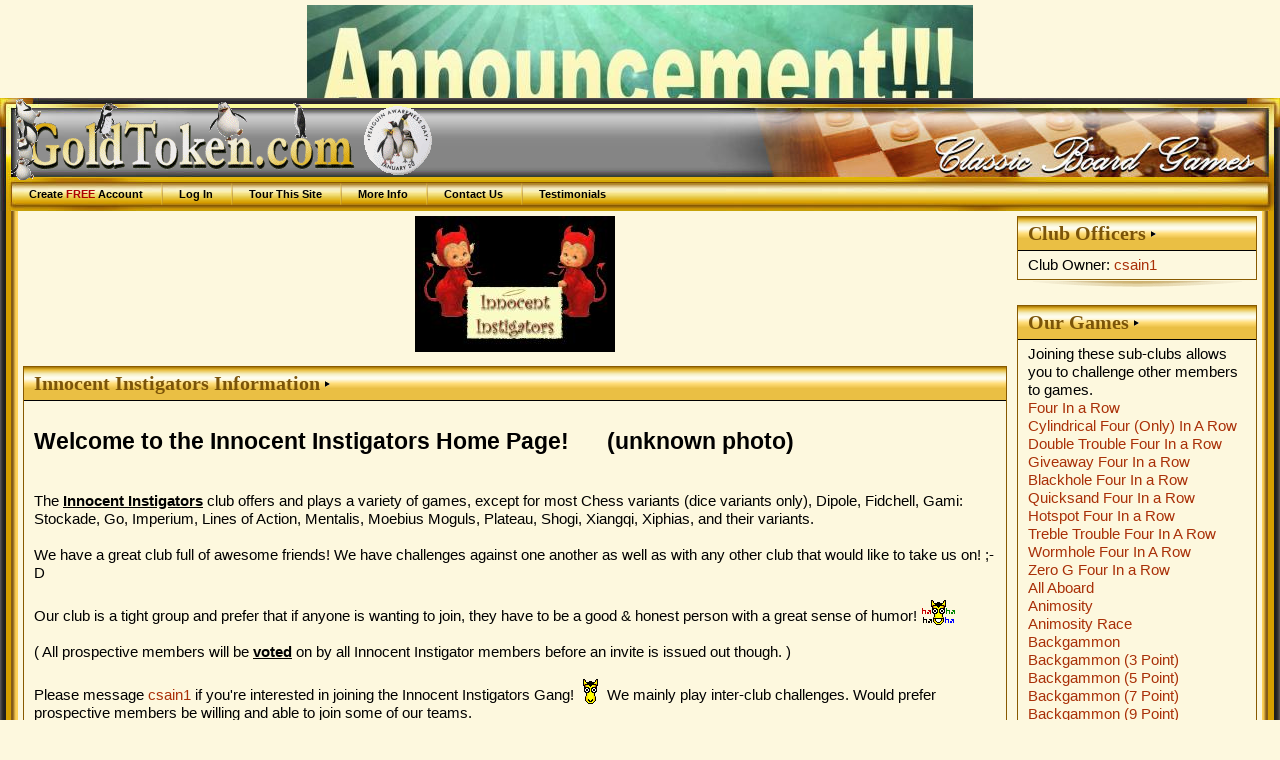

--- FILE ---
content_type: text/html; charset=UTF-8
request_url: https://www.goldtoken.com/games/clubs?club=188;show=20740
body_size: 11775
content:
<!DOCTYPE html PUBLIC "-//W3C//DTD XHTML 1.0 Strict//EN"
"https://www.w3.org/TR/xhtml1/DTD/xhtml1-strict.dtd"><html><head><title>Innocent Instigators page - GoldToken</title><meta name="keywords" content="information,download,online,free,gaming,windows,java,games,board,four in a row,cylindrical four (only) in a row,double trouble four in a row,giveaway four in a row,blackhole four in a row,quicksand four in a row,hotspot four in a row,treble trouble four in a row,wormhole four in a row,zero g four in a row,all aboard,amazons,animosity,animosity race,fire spiller backgammon,fire spiller backgammon (9 point),fire spiller backgammon (18 point),fire spiller backgammon (27 point),fire spiller hypergammon,fire spiller hypergammon (9 point),fire spiller hypergammon (18 point),fire spiller hypergammon (27 point),fire spiller long gammon,fire spiller long gammon (9 point),fire spiller long gammon (18 point),fire spiller long gammon (27 point),fire spiller nackgammon,fire spiller nackgammon (9 point),fire spiller nackgammon (18 point),fire spiller nackgammon (27 point),fire spiller reverse backgammon,fire spiller reverse backgammon (9 point),fire spiller reverse backgammon (18 point),fire spiller reverse backgammon (27 point),fire spiller tourne chaos,fire spiller tourne case,fire spiller tourne case partners,backgammon,backgammon (3 point),backgammon (5 point),backgammon (7 point),backgammon (9 point),giveaway backgammon,hypergammon,hypergammon (3 point),hypergammon (5 point),hypergammon (7 point),hypergammon (9 point),giveaway hypergammon,long gammon,long gammon (3 point),long gammon (5 point),long gammon (7 point),long gammon (9 point),nackgammon,nackgammon (3 point),nackgammon (5 point),nackgammon (7 point),nackgammon (9 point),reverse backgammon,reverse backgammon (3-point),reverse backgammon (5-point),reverse backgammon (7-point),reverse backgammon (9-point),tabula,acey deucey,moultezim,tawula,tourne-case,bagh-chal: tigers and goats,barricade,inverticade,small inverticade,small barricade,that baseball game,that fast baseball game,that short baseball game,camelot,cam,camette,chivalry,four-handed chivalry,grand camelot,river camelot,caveman,cromagnon holdum,checkers,argentinian checkers,armenian checkers,11 man ballot,brazilian checkers,canadian checkers,corner checkers,corner checkers 8x8,czech checkers,8 man czech checkers,frisian checkers,giveaway checkers,international checkers,italian checkers,african-american straight checkers,pool checkers,restriction checkers,russian checkers,spanish checkers,thai checkers,turkish checkers,chess,three checks chess,alice chess,atomic chess,benedict chess,cylindrical chess,dark chess,dice chess,10x10 dice chess,grand dice chess,extinction chess,fischer random chess,chessgi,giveaway chess,blackhole chess,jabberwocky chess,knights vs. bishops chess,los alamos chess,marseillais chess,metamorphosis chess,pocket knight,progressive chess,recycle chess,small chess,strategic chess,thematic chess,unorthodox chess,troitzky chess,trojan chess,chinese checkers,fast chinese checkers,small chinese checkers,two-player chinese checkers,small two-player chinese checkers,connect six,cribbage,back 'em up cribbage,fast cribbage,giveaway cribbage,team cribbage,twisted cribbage,crossdowns,crossdowns large,crossdowns race,large crossdowns race,stacking crossdowns race,large stacking crossdowns race,word o'rama race-around,stacking word o'rama race-around,stay in your lane crossdowns,crossdowns scatter,large crossdowns scatter,stacking crossdowns scatter,large stacking crossdowns scatter,small crossdowns,square crossdowns,five square crossdowns,stacking crossdowns,large stacking crossdowns,crossdowns swapper,crossdowns swapper large,diagonal duel,diagonal duel (3-point),diagonal duel (5-point),diagonal duel (9-point),any which way duel,any which way duel (3-point),any which way duel (5-point),any which way duel (9-point),large diagonal duel,large diagonal duel (3-point),large diagonal duel (5-point),large diagonal duel (9-point),shake rattle & roll,shake it fast,shake your bootie,maxi shake,neapolitan shake,shake it baby,shake it up,triple shake,dipole,large dipole,dipole titan,domination,color domination,euro domination,rail domination,dominoes,double nine dominoes,double twelve dominoes,fives and threes,double nine fives and threes,double twelve fives and threes,mexican train,mexican train (fast),muggins,double nine muggins,double twelve muggins,fidchell,thematic fidchell,gami,gami: stockade,go 7x7,go 9x9,go 13x13,go 19x19,golddots,123 dots,dicedots,goldfences,large golddots,linedots,minidots,randomdots,small golddots,go moku,golden pente,large go moku,pente,small go moku,grabble,anygrabble,floating blanks grabble,grabble race,grabble scatter,small grabble,square grabble,stacking grabble,grabble swapper,halma,color halma,large halma,marked halma,10x10 halma,tournament halma,hangman,hanging diceman,executioner,thematic hangman,thematic executioner,kickback hangman,kickback hanging diceman,kickback executioner,kickback thematic hangman,kickback thematic executioner,hex,chameleon hex,havannah,small havannah,tiny havannah,large hex,small hex,hex-y,high seas,imperium,konane,konane 6x6,konane 10x10,konane 12x10,konane 12x12,lines of action,lines of action 6x6,scrambled eggs,scrambled eggs 6x6,team action,gemma,gemma 6x6,parachute,parachute 6x6,ludocrous,ludoteym,ludodeux,ludocarte,ludocarteym,ludodecarte,mahjong,dragon's breath,mancala,oware,mentalis,moebius moguls,nine men morris,twelve men morris,nabbem,ordo,outbreak,outbreak ataxx,blackhole outbreak,large outbreak,small outbreak,paper football,dice paper football,simple paper football,paper hockey,dice paper hockey,simple paper hockey,paper basketball,dice paper basketball,simple paper basketball,pipes,connectapipe,dice pipe,large dice pipes,drain pipe,random pipe,wrench it,plateau,polar poultry,quarto,relic rush,basic renju,classic renju,renju: sakata,renju: soosyrv,renju: taraguchi,renju: tarannikov,renju: yamaguchi,reversi,giveaway reversi,blackhole reversi,large reversi,mini reversi,small reversi,slingshot reversi,shotgun reversi,rock paper scissors,rock paper scissors lizard spock,rock paper scissors: seven,rummikub,rummikub (100-point),rummikub (50-point),rummikub (500-point),american rummikub,american rummikub (100-point),american rummikub (50-point),american rummikub (500-point),group rummikub,group rummikub (100-point),group rummikub (50-point),group rummikub (500-point),straight rummikub,straight rummikub (100-point),straight rummikub (50-point),straight rummikub (500-point),salvo,decoy salvo,devious salvo,dice salvo,hit&miss salvo,multi-hit salvo,salvo plus,stealth salvo,team salvo,senet,1-4-5 hit and run senet,1-4-5 senet,senet (bell's variant),ftoou bell's senet,ftoou senet,hit and run senet,pitstop senet,short senet,1-4-5 short hit and run senet,short 1-4-5 senet,short senet (bell's variant),short hit and run senet,short pitstop senet,short swapping senet,swapping senet,loco ochos,mau mau,switch,shogi,handicap shogi,hasami shogi,mini shogi,skat,officer's skat,officer's skat (20-point),officer's skat (40-point),tic tac stack,8x8 trax,loop trax,lucky trax,trax,triotiles,whist,three-handed whist,eureka,hearts,fast hearts,short hearts,spades,fast spades,short spades,xiangqi,janggi,xiphias,xiphiastoo,xiphiastrey,xiphiasteym,xiphiasyn,othello,battleship,scrabble" /><meta name="description" content="Free online turn-based gaming site featuring classic board games without downloads" /><meta name="robots" content="all" /><meta name="rating" content="SAFE FOR KIDS" /><meta name="revisit-after" content="15 Days" /><meta name="viewport" content="width=device-width, initial-scale=1.0"  /><meta name="google-site-verification" content="v-Qg_ujPLRQKWgRjef42Qv__aJUDqDV8q3bEgJ9dXeg" /><link rel="stylesheet" type="text/css" href="/images/css/common-2700.css" title="Games" /><link rel="stylesheet" type="text/css" href="/images/css/gt-2700.css" title="Games" /><link rel="stylesheet" type="text/css" href="/images/css/gold-2700.css" title="Games" /><link rel="stylesheet" type="text/css" href="/images/css/boxes-2700.css" title="Games" /><script type="text/javascript" src="/js/jquery/jquery-3.1.0.min.js"> </script><script type="text/javascript" src="/js/jquery/jquery-ui-dragdrop.min.js"> </script><script type="text/javascript" src="/js/interface-2700.js"> </script></head><body><div class="banner" id="bannerT"><a href="https://www.goldtoken.com/games/boards&#063;board=8471" title="MM David littlefair XI‘s Contest Announcements are Here!"><img src="/pics/banner-4722.jpg" border="0" /></a></div><div id="page_wrapper"><div id="header-wrapper"><table id="header-layer1"><tr><td id="header-left">&nbsp;</td><td id="header-center">&nbsp;</td><td id="header-right">&nbsp;</td></tr></table><div id="header-layer2"><div id="header"><div id="logo"><a href="/games/gamesheet"><img src="/pics/logo39813220220075444.gif" title="GoldToken.com - Waddle Like You Own the Day! - Penguin Awareness D" alt="GoldToken.com - Waddle Like You Own the Day! - Penguin Awareness D" /></a></div><ul id="menu"><li><a href="/games/player">Create <em>FREE</em> Account</a></li><li><a href="/games/login">Log In</a></li><li><a href="/games/tour">Tour This Site</a></li><li><a href="/games/info">More Info</a></li><li><a href="/games/contact">Contact Us</a></li><li><a href="/games/info?info=Testimonials">Testimonials</a></li></ul></div></div></div><table id="main_wrapper"><tr><td id="main_left">&nbsp;</td><td id="main"><table width=100%><tr><td valign="top"><div class="club_logo" align="center"><img src="/pics/club188070731084255.jpg"></div><div class="box boxgold"><div class="boxtitle">Innocent Instigators Information</div><div class="boxcontentwhite"><div class="wikitext"><h2>Welcome to the Innocent Instigators Home Page!<img alt="::dividerblank32::" title="::dividerblank32::" src="/pics/goldie-dividerblank32.png" height=30 width=32> (unknown photo)
</h2><br />
The <b><u>Innocent Instigators</u></b> club offers and plays a variety of games, except for most Chess variants (dice variants only), Dipole, Fidchell, Gami: Stockade, Go, Imperium, Lines of Action, Mentalis, Moebius Moguls, Plateau, Shogi, Xiangqi, Xiphias, and their variants. <br />
<br />
We have a great club full of awesome friends! We have challenges against one another as well as with any other club that would like to take us on! ;-D<br />
<br />
Our club is a tight group and prefer that if anyone is wanting to join, they have to be a good & honest person with a great sense of humor! <img alt="Laughing" title="Laughing" src="/images/goldies/haha.gif" height=25 width=35><br />
<br />
( All prospective members will be <b><u>voted</u></b> on by all Innocent Instigator members before an invite is issued out though. )<br />
<br />
Please message <a href="/games/player?p=3989">csain1</a> if you're interested in joining the Innocent Instigators Gang! <img alt="Smiling" title="Smiling" src="/images/goldies/smile.gif" height=25 width=25> We mainly play inter-club challenges. Would prefer prospective members be willing and able to join some of our teams.<br />
<br />
If you'd care to challenge us in any game, please message <a href="/games/player?p=3989">csain1</a>.<br />
<br />
<hr />
[ <a href="/games/wiki?wiki=II%20Club%20Rules;club=188" class="wiki">II Club Rules</a> ]<br />
[ <a href="/games/wiki?wiki=Club%20Info;club=188" class="wiki">Club Info</a> ]<br />
[ <a href="/games/wiki?wiki=II%20Birthdays;club=188" class="wiki">II Birthdays</a> ]<br />
<hr />
For current challenges, see the [ <a href="/games/wiki?wiki=Wiki%20Start%20Page;club=188" class="wiki">Wiki Start Page</a> ]<br />
<br />
<br />
<hr />
</div></div></div><div class="boxbottom">&nbsp;</div><div class="box boxgold"><div class="boxtitle">Innocent Instigators Fast Hearts Players</div><div class="boxcontentwhite"><table class="list"><tr><th>Seat</th><th>Name</th><th>Invite</th></tr><tr class="odd"><td>1.</td><td><a href="/games/player?p=1547">TaUrUsRoSe</a></td><td><small>[ <a href="/games/newgame?gt=WhistHearts2;ip=1547">invite</a> ]</small></td></tr><tr class="even"><td>2.</td><td><a href="/games/player?p=64283">aprildawn</a></td><td><small>[ <a href="/games/newgame?gt=WhistHearts2;ip=64283">invite</a> ]</small></td></tr><tr class="odd"><td>3.</td><td><a href="/games/player?p=45180">robertst</a></td><td><small>[ <a href="/games/newgame?gt=WhistHearts2;ip=45180">invite</a> ]</small></td></tr><tr class="even"><td>4.</td><td><a href="/games/player?p=38606">greggyw</a></td><td><small>[ <a href="/games/newgame?gt=WhistHearts2;ip=38606">invite</a> ]</small></td></tr><tr class="odd"><td>5.</td><td><a href="/games/player?p=57724">ditzyblue</a></td><td><small>[ <a href="/games/newgame?gt=WhistHearts2;ip=57724">invite</a> ]</small></td></tr><tr class="even"><td>6.</td><td><a href="/games/player?p=2373">Nina</a></td><td><small>[ <a href="/games/newgame?gt=WhistHearts2;ip=2373">invite</a> ]</small></td></tr><tr class="odd"><td>7.</td><td><a href="/games/player?p=74383">Swifty</a></td><td><small>[ <a href="/games/newgame?gt=WhistHearts2;ip=74383">invite</a> ]</small></td></tr><tr class="even"><td>8.</td><td><a href="/games/player?p=8966">Lady Butterfly</a></td><td><small>[ <a href="/games/newgame?gt=WhistHearts2;ip=8966">invite</a> ]</small></td></tr><tr class="odd"><td>9.</td><td><a href="/games/player?p=71015">Kookaburra</a></td><td><small>[ <a href="/games/newgame?gt=WhistHearts2;ip=71015">invite</a> ]</small></td></tr><tr class="even"><td>10.</td><td><a href="/games/player?p=71537">Watson</a></td><td><small>[ <a href="/games/newgame?gt=WhistHearts2;ip=71537">invite</a> ]</small></td></tr><tr class="odd"><td>11.</td><td><a href="/games/player?p=70517">clandestine 1</a></td><td><small>[ <a href="/games/newgame?gt=WhistHearts2;ip=70517">invite</a> ]</small></td></tr><tr class="even"><td>12.</td><td><a href="/games/player?p=3989">csain1</a></td><td><small>[ <a href="/games/newgame?gt=WhistHearts2;ip=3989">invite</a> ]</small></td></tr><tr class="odd"><td>13.</td><td><a href="/games/player?p=28405">murrsquito</a></td><td><small>[ <a href="/games/newgame?gt=WhistHearts2;ip=28405">invite</a> ]</small></td></tr><tr class="even"><td>14.</td><td><a href="/games/player?p=71520">Mustang John of the Wolf Pack</a></td><td><small>[ <a href="/games/newgame?gt=WhistHearts2;ip=71520">invite</a> ]</small></td></tr><tr class="odd"><td>15.</td><td><a href="/games/player?p=73107">Point01IV</a></td><td><small>[ <a href="/games/newgame?gt=WhistHearts2;ip=73107">invite</a> ]</small></td></tr><tr class="even"><td>16.</td><td><a href="/games/player?p=73298">Carpe Diem</a></td><td><small>[ <a href="/games/newgame?gt=WhistHearts2;ip=73298">invite</a> ]</small></td></tr></table></div></div><div class="boxbottom">&nbsp;</div><div class="box boxgold"><div class="boxtitle">Innocent Instigators Members</div><div class="boxcontentwhite"><small>[ <a href="/games/messages?new=1;toid=64283">send message</a> ] [ <a href="/games/newgame?ip=64283">invite</a> ]</small> <a href="/games/player?p=64283">aprildawn</a><br /><small>[ <a href="/games/messages?new=1;toid=73298">send message</a> ] [ <a href="/games/newgame?ip=73298">invite</a> ]</small> <a href="/games/player?p=73298">Carpe Diem</a><br /><small>[ <a href="/games/messages?new=1;toid=70517">send message</a> ] [ <a href="/games/newgame?ip=70517">invite</a> ]</small> <a href="/games/player?p=70517">clandestine 1</a><br /><small>[ <a href="/games/messages?new=1;toid=3989">send message</a> ] [ <a href="/games/newgame?ip=3989">invite</a> ]</small> <a href="/games/player?p=3989">csain1</a> (Club Owner)<br /><small>[ <a href="/games/messages?new=1;toid=57724">send message</a> ] [ <a href="/games/newgame?ip=57724">invite</a> ]</small> <a href="/games/player?p=57724">ditzyblue</a><br /><small>[ <a href="/games/messages?new=1;toid=38606">send message</a> ] [ <a href="/games/newgame?ip=38606">invite</a> ]</small> <a href="/games/player?p=38606">greggyw</a><br /><small>[ <a href="/games/messages?new=1;toid=71015">send message</a> ] [ <a href="/games/newgame?ip=71015">invite</a> ]</small> <a href="/games/player?p=71015">Kookaburra</a><br /><small>[ <a href="/games/messages?new=1;toid=8966">send message</a> ] [ <a href="/games/newgame?ip=8966">invite</a> ]</small> <a href="/games/player?p=8966">Lady Butterfly</a><br /><small>[ <a href="/games/messages?new=1;toid=28405">send message</a> ] [ <a href="/games/newgame?ip=28405">invite</a> ]</small> <a href="/games/player?p=28405">murrsquito</a><br /><small>[ <a href="/games/messages?new=1;toid=71520">send message</a> ] [ <a href="/games/newgame?ip=71520">invite</a> ]</small> <a href="/games/player?p=71520">Mustang John of the Wolf Pack</a><br /><small>[ <a href="/games/messages?new=1;toid=2373">send message</a> ] [ <a href="/games/newgame?ip=2373">invite</a> ]</small> <a href="/games/player?p=2373">Nina</a><br /><small>[ <a href="/games/messages?new=1">send message</a> ] [ <a href="/games/newgame">invite</a> ]</small> Open Seat<br /><small>[ <a href="/games/messages?new=1">send message</a> ] [ <a href="/games/newgame">invite</a> ]</small> Open Seat<br /><small>[ <a href="/games/messages?new=1">send message</a> ] [ <a href="/games/newgame">invite</a> ]</small> Open Seat<br /><small>[ <a href="/games/messages?new=1">send message</a> ] [ <a href="/games/newgame">invite</a> ]</small> Open Seat<br /><small>[ <a href="/games/messages?new=1">send message</a> ] [ <a href="/games/newgame">invite</a> ]</small> Open Seat<br /><small>[ <a href="/games/messages?new=1">send message</a> ] [ <a href="/games/newgame">invite</a> ]</small> Open Seat<br /><small>[ <a href="/games/messages?new=1">send message</a> ] [ <a href="/games/newgame">invite</a> ]</small> Open Seat<br /><small>[ <a href="/games/messages?new=1">send message</a> ] [ <a href="/games/newgame">invite</a> ]</small> Open Seat<br /><small>[ <a href="/games/messages?new=1">send message</a> ] [ <a href="/games/newgame">invite</a> ]</small> Open Seat<br /><small>[ <a href="/games/messages?new=1">send message</a> ] [ <a href="/games/newgame">invite</a> ]</small> Open Seat<br /><small>[ <a href="/games/messages?new=1">send message</a> ] [ <a href="/games/newgame">invite</a> ]</small> Open Seat<br /><small>[ <a href="/games/messages?new=1">send message</a> ] [ <a href="/games/newgame">invite</a> ]</small> Open Seat<br /><small>[ <a href="/games/messages?new=1">send message</a> ] [ <a href="/games/newgame">invite</a> ]</small> Open Seat<br /><small>[ <a href="/games/messages?new=1">send message</a> ] [ <a href="/games/newgame">invite</a> ]</small> Open Seat<br /><small>[ <a href="/games/messages?new=1">send message</a> ] [ <a href="/games/newgame">invite</a> ]</small> Open Seat<br /><small>[ <a href="/games/messages?new=1">send message</a> ] [ <a href="/games/newgame">invite</a> ]</small> Open Seat<br /><small>[ <a href="/games/messages?new=1;toid=73107">send message</a> ] [ <a href="/games/newgame?ip=73107">invite</a> ]</small> <a href="/games/player?p=73107">Point01IV</a><br /><small>[ <a href="/games/messages?new=1;toid=45180">send message</a> ] [ <a href="/games/newgame?ip=45180">invite</a> ]</small> <a href="/games/player?p=45180">robertst</a><br /><small>[ <a href="/games/messages?new=1;toid=74383">send message</a> ] [ <a href="/games/newgame?ip=74383">invite</a> ]</small> <a href="/games/player?p=74383">Swifty</a><br /><small>[ <a href="/games/messages?new=1;toid=1547">send message</a> ] [ <a href="/games/newgame?ip=1547">invite</a> ]</small> <a href="/games/player?p=1547">TaUrUsRoSe</a><br /><small>[ <a href="/games/messages?new=1;toid=71537">send message</a> ] [ <a href="/games/newgame?ip=71537">invite</a> ]</small> <a href="/games/player?p=71537">Watson</a><br /></div></div><div class="boxbottom">&nbsp;</div></td><td width=250 valign="top"><div class="box boxgold"><div class="boxtitle">Club Officers</div><div class="boxcontentwhite">Club Owner: <a href="/games/player?p=3989">csain1</a><br /></div></div><div class="boxbottom">&nbsp;</div><div class="box boxgold"><div class="boxtitle">Our Games</div><div class="boxcontentwhite">Joining these sub-clubs allows you to challenge other members to games.<br /><a href="/games/clubs?club=188;show=138">Four In a Row</a><br /><a href="/games/clubs?club=188;show=7525">Cylindrical Four (Only) In A Row</a><br /><a href="/games/clubs?club=188;show=161">Double Trouble Four In a Row</a><br /><a href="/games/clubs?club=188;show=30167">Giveaway Four In a Row</a><br /><a href="/games/clubs?club=188;show=168">Blackhole Four In a Row</a><br /><a href="/games/clubs?club=188;show=167">Quicksand Four In a Row</a><br /><a href="/games/clubs?club=188;show=151">Hotspot Four In a Row</a><br /><a href="/games/clubs?club=188;show=7527">Treble Trouble Four In A Row</a><br /><a href="/games/clubs?club=188;show=7529">Wormhole Four In A Row</a><br /><a href="/games/clubs?club=188;show=150">Zero G Four In a Row</a><br /><a href="/games/clubs?club=188;show=27780">All Aboard</a><br /><a href="/games/clubs?club=188;show=31652">Animosity</a><br /><a href="/games/clubs?club=188;show=31653">Animosity Race</a><br /><a href="/games/clubs?club=188;show=186">Backgammon</a><br /><a href="/games/clubs?club=188;show=6520">Backgammon (3 Point)</a><br /><a href="/games/clubs?club=188;show=6521">Backgammon (5 Point)</a><br /><a href="/games/clubs?club=188;show=6522">Backgammon (7 Point)</a><br /><a href="/games/clubs?club=188;show=6523">Backgammon (9 Point)</a><br /><a href="/games/clubs?club=188;show=5281">Giveaway Backgammon</a><br /><a href="/games/clubs?club=188;show=7515">Hypergammon</a><br /><a href="/games/clubs?club=188;show=7516">Hypergammon (3 Point)</a><br /><a href="/games/clubs?club=188;show=7517">Hypergammon (5 Point)</a><br /><a href="/games/clubs?club=188;show=7518">Hypergammon (7 Point)</a><br /><a href="/games/clubs?club=188;show=7519">Hypergammon (9 Point)</a><br /><a href="/games/clubs?club=188;show=22429">Giveaway Hypergammon</a><br /><a href="/games/clubs?club=188;show=7520">Long Gammon</a><br /><a href="/games/clubs?club=188;show=7521">Long Gammon (3 Point)</a><br /><a href="/games/clubs?club=188;show=7522">Long Gammon (5 Point)</a><br /><a href="/games/clubs?club=188;show=7523">Long Gammon (7 Point)</a><br /><a href="/games/clubs?club=188;show=7524">Long Gammon (9 Point)</a><br /><a href="/games/clubs?club=188;show=203">Nackgammon</a><br /><a href="/games/clubs?club=188;show=6524">Nackgammon (3 Point)</a><br /><a href="/games/clubs?club=188;show=6525">Nackgammon (5 Point)</a><br /><a href="/games/clubs?club=188;show=6526">Nackgammon (7 Point)</a><br /><a href="/games/clubs?club=188;show=6527">Nackgammon (9 Point)</a><br /><a href="/games/clubs?club=188;show=26043">Reverse Backgammon</a><br /><a href="/games/clubs?club=188;show=26044">Reverse Backgammon (3-point)</a><br /><a href="/games/clubs?club=188;show=26045">Reverse Backgammon (5-point)</a><br /><a href="/games/clubs?club=188;show=26046">Reverse Backgammon (7-point)</a><br /><a href="/games/clubs?club=188;show=26047">Reverse Backgammon (9-point)</a><br /><a href="/games/clubs?club=188;show=20273">Tabula</a><br /><a href="/games/clubs?club=188;show=20277">Acey Deucey</a><br /><a href="/games/clubs?club=188;show=20276">Moultezim</a><br /><a href="/games/clubs?club=188;show=20274">Tawula</a><br /><a href="/games/clubs?club=188;show=20275">Tourne-case</a><br /><a href="/games/clubs?club=188;show=26042">Barricade</a><br /><a href="/games/clubs?club=188;show=26268">Inverticade</a><br /><a href="/games/clubs?club=188;show=26271">Small Inverticade</a><br /><a href="/games/clubs?club=188;show=26052">Small Barricade</a><br /><a href="/games/clubs?club=188;show=19883">Camelot</a><br /><a href="/games/clubs?club=188;show=19884">Cam</a><br /><a href="/games/clubs?club=188;show=19885">Camette</a><br /><a href="/games/clubs?club=188;show=19886">Chivalry</a><br /><a href="/games/clubs?club=188;show=19887">Four-Handed Chivalry</a><br /><a href="/games/clubs?club=188;show=20278">Grand Camelot</a><br /><a href="/games/clubs?club=188;show=23733">River Camelot</a><br /><a href="/games/clubs?club=188;show=22434">Caveman</a><br /><a href="/games/clubs?club=188;show=22435">Cromagnon Holdum</a><br /><a href="/games/clubs?club=188;show=5280">Checkers</a><br /><a href="/games/clubs?club=188;show=22430">Argentinian Checkers</a><br /><a href="/games/clubs?club=188;show=13813">Armenian Checkers</a><br /><a href="/games/clubs?club=188;show=13814">11 Man Ballot</a><br /><a href="/games/clubs?club=188;show=12842">Brazilian Checkers</a><br /><a href="/games/clubs?club=188;show=12843">Canadian Checkers</a><br /><a href="/games/clubs?club=188;show=26048">Corner Checkers</a><br /><a href="/games/clubs?club=188;show=26049">Corner Checkers 8x8</a><br /><a href="/games/clubs?club=188;show=13815">Czech Checkers</a><br /><a href="/games/clubs?club=188;show=13816">8 Man Czech Checkers</a><br /><a href="/games/clubs?club=188;show=13817">Frisian Checkers</a><br /><a href="/games/clubs?club=188;show=5282">Giveaway Checkers</a><br /><a href="/games/clubs?club=188;show=12844">International Checkers</a><br /><a href="/games/clubs?club=188;show=12845">Italian Checkers</a><br /><a href="/games/clubs?club=188;show=19806">African-American Straight Checkers</a><br /><a href="/games/clubs?club=188;show=12846">Pool Checkers</a><br /><a href="/games/clubs?club=188;show=11351">Restriction Checkers</a><br /><a href="/games/clubs?club=188;show=12847">Russian Checkers</a><br /><a href="/games/clubs?club=188;show=13818">Spanish Checkers</a><br /><a href="/games/clubs?club=188;show=18568">Thai Checkers</a><br /><a href="/games/clubs?club=188;show=13819">Turkish Checkers</a><br /><a href="/games/clubs?club=188;show=32714">Chess</a><br /><a href="/games/clubs?club=188;show=31654">Dice Chess</a><br /><a href="/games/clubs?club=188;show=31655">10x10 Dice Chess</a><br /><a href="/games/clubs?club=188;show=31656">Grand Dice Chess</a><br /><a href="/games/clubs?club=188;show=22805">Chinese Checkers</a><br /><a href="/games/clubs?club=188;show=22806">Fast Chinese Checkers</a><br /><a href="/games/clubs?club=188;show=22807">Small Chinese Checkers</a><br /><a href="/games/clubs?club=188;show=22808">Two-Player Chinese Checkers</a><br /><a href="/games/clubs?club=188;show=22809">Small Two-Player Chinese Checkers</a><br /><a href="/games/clubs?club=188;show=27781">Connect Six</a><br /><a href="/games/clubs?club=188;show=20279">Cribbage</a><br /><a href="/games/clubs?club=188;show=20280">Back 'Em Up Cribbage</a><br /><a href="/games/clubs?club=188;show=25078">Fast Cribbage</a><br /><a href="/games/clubs?club=188;show=20283">Giveaway Cribbage</a><br /><a href="/games/clubs?club=188;show=20281">Team Cribbage</a><br /><a href="/games/clubs?club=188;show=20282">Twisted Cribbage</a><br /><a href="/games/clubs?club=188;show=23367">CrossDowns</a><br /><a href="/games/clubs?club=188;show=23368">CrossDowns Large</a><br /><a href="/games/clubs?club=188;show=23369">CrossDowns Race</a><br /><a href="/games/clubs?club=188;show=23370">Large CrossDowns Race</a><br /><a href="/games/clubs?club=188;show=27782">Stacking CrossDowns Race</a><br /><a href="/games/clubs?club=188;show=27783">Large Stacking CrossDowns Race</a><br /><a href="/games/clubs?club=188;show=26819">Word O'Rama Race-Around</a><br /><a href="/games/clubs?club=188;show=26818">Stacking Word O'Rama Race-Around</a><br /><a href="/games/clubs?club=188;show=33531">Stay in your Lane CrossDowns</a><br /><a href="/games/clubs?club=188;show=23371">CrossDowns Scatter</a><br /><a href="/games/clubs?club=188;show=23372">Large CrossDowns Scatter</a><br /><a href="/games/clubs?club=188;show=27784">Stacking CrossDowns Scatter</a><br /><a href="/games/clubs?club=188;show=27785">Large Stacking CrossDowns Scatter</a><br /><a href="/games/clubs?club=188;show=23373">Small CrossDowns</a><br /><a href="/games/clubs?club=188;show=23374">Square CrossDowns</a><br /><a href="/games/clubs?club=188;show=23375">Five Square CrossDowns</a><br /><a href="/games/clubs?club=188;show=23376">Stacking CrossDowns</a><br /><a href="/games/clubs?club=188;show=23377">Large Stacking CrossDowns</a><br /><a href="/games/clubs?club=188;show=23378">CrossDowns Swapper</a><br /><a href="/games/clubs?club=188;show=23379">CrossDowns Swapper Large</a><br /><a href="/games/clubs?club=188;show=26457">Diagonal Duel</a><br /><a href="/games/clubs?club=188;show=26458">Diagonal Duel (3-point)</a><br /><a href="/games/clubs?club=188;show=26459">Diagonal Duel (5-point)</a><br /><a href="/games/clubs?club=188;show=26460">Diagonal Duel (9-point)</a><br /><a href="/games/clubs?club=188;show=27786">Any Which Way Duel</a><br /><a href="/games/clubs?club=188;show=27787">Any Which Way Duel (3-point)</a><br /><a href="/games/clubs?club=188;show=27788">Any Which Way Duel (5-point)</a><br /><a href="/games/clubs?club=188;show=27789">Any Which Way Duel (9-point)</a><br /><a href="/games/clubs?club=188;show=26461">Large Diagonal Duel</a><br /><a href="/games/clubs?club=188;show=26462">Large Diagonal Duel (3-point)</a><br /><a href="/games/clubs?club=188;show=26463">Large Diagonal Duel (5-point)</a><br /><a href="/games/clubs?club=188;show=26464">Large Diagonal Duel (9-point)</a><br /><a href="/games/clubs?club=188;show=12848">Shake Rattle & Roll</a><br /><a href="/games/clubs?club=188;show=12849">Shake It Fast</a><br /><a href="/games/clubs?club=188;show=12850">Shake Your Bootie</a><br /><a href="/games/clubs?club=188;show=12851">Maxi Shake</a><br /><a href="/games/clubs?club=188;show=12852">Neapolitan Shake</a><br /><a href="/games/clubs?club=188;show=12853">Shake It Baby</a><br /><a href="/games/clubs?club=188;show=12854">Shake It Up</a><br /><a href="/games/clubs?club=188;show=12855">Triple Shake</a><br /><a href="/games/clubs?club=188;show=21933">Domination</a><br /><a href="/games/clubs?club=188;show=21934">Color Domination</a><br /><a href="/games/clubs?club=188;show=21935">Euro Domination</a><br /><a href="/games/clubs?club=188;show=23748">Rail Domination</a><br /><a href="/games/clubs?club=188;show=9115">Dominoes</a><br /><a href="/games/clubs?club=188;show=9138">Double Nine Dominoes</a><br /><a href="/games/clubs?club=188;show=9139">Double Twelve Dominoes</a><br /><a href="/games/clubs?club=188;show=10395">Fives and Threes</a><br /><a href="/games/clubs?club=188;show=10398">Double Nine Fives and Threes</a><br /><a href="/games/clubs?club=188;show=10400">Double Twelve Fives and Threes</a><br /><a href="/games/clubs?club=188;show=30531">Mexican Train</a><br /><a href="/games/clubs?club=188;show=30532">Mexican Train (Fast)</a><br /><a href="/games/clubs?club=188;show=9192">Muggins</a><br /><a href="/games/clubs?club=188;show=31251">Double Nine Muggins</a><br /><a href="/games/clubs?club=188;show=9194">Double Twelve Muggins</a><br /><a href="/games/clubs?club=188;show=26055">Gami</a><br /><a href="/games/clubs?club=188;show=11371">GoldDots</a><br /><a href="/games/clubs?club=188;show=12075">123 Dots</a><br /><a href="/games/clubs?club=188;show=11887">DiceDots</a><br /><a href="/games/clubs?club=188;show=12076">GoldFences</a><br /><a href="/games/clubs?club=188;show=11888">Large GoldDots</a><br /><a href="/games/clubs?club=188;show=11889">LineDots</a><br /><a href="/games/clubs?club=188;show=11525">MiniDots</a><br /><a href="/games/clubs?club=188;show=11890">RandomDots</a><br /><a href="/games/clubs?club=188;show=11526">Small GoldDots</a><br /><a href="/games/clubs?club=188;show=5725">Go Moku</a><br /><a href="/games/clubs?club=188;show=7526">Golden Pente</a><br /><a href="/games/clubs?club=188;show=5726">Large Go Moku</a><br /><a href="/games/clubs?club=188;show=7528">Pente</a><br /><a href="/games/clubs?club=188;show=5727">Small Go Moku</a><br /><a href="/games/clubs?club=188;show=10397">Grabble</a><br /><a href="/games/clubs?club=188;show=21148">AnyGrabble</a><br /><a href="/games/clubs?club=188;show=25087">Floating Blanks Grabble</a><br /><a href="/games/clubs?club=188;show=10815">Grabble Race</a><br /><a href="/games/clubs?club=188;show=22440">Grabble Scatter</a><br /><a href="/games/clubs?club=188;show=21149">Small Grabble</a><br /><a href="/games/clubs?club=188;show=21150">Square Grabble</a><br /><a href="/games/clubs?club=188;show=21151">Stacking Grabble</a><br /><a href="/games/clubs?club=188;show=10816">Grabble Swapper</a><br /><a href="/games/clubs?club=188;show=8818">Halma</a><br /><a href="/games/clubs?club=188;show=26053">Color Halma</a><br /><a href="/games/clubs?club=188;show=8819">Large Halma</a><br /><a href="/games/clubs?club=188;show=26054">Marked Halma</a><br /><a href="/games/clubs?club=188;show=10396">10x10 Halma</a><br /><a href="/games/clubs?club=188;show=18570">Tournament Halma</a><br /><a href="/games/clubs?club=188;show=24880">Hangman</a><br /><a href="/games/clubs?club=188;show=25088">Hanging DiceMan</a><br /><a href="/games/clubs?club=188;show=24881">Executioner</a><br /><a href="/games/clubs?club=188;show=24882">Thematic Hangman</a><br /><a href="/games/clubs?club=188;show=24883">Thematic Executioner</a><br /><a href="/games/clubs?club=188;show=27794">Kickback Hangman</a><br /><a href="/games/clubs?club=188;show=27795">Kickback Hanging DiceMan</a><br /><a href="/games/clubs?club=188;show=27796">Kickback Executioner</a><br /><a href="/games/clubs?club=188;show=27797">Kickback Thematic Hangman</a><br /><a href="/games/clubs?club=188;show=27798">Kickback Thematic Executioner</a><br /><a href="/games/clubs?club=188;show=22585">Hex</a><br /><a href="/games/clubs?club=188;show=22586">Chameleon Hex</a><br /><a href="/games/clubs?club=188;show=22587">Havannah</a><br /><a href="/games/clubs?club=188;show=22588">Small Havannah</a><br /><a href="/games/clubs?club=188;show=22589">Tiny Havannah</a><br /><a href="/games/clubs?club=188;show=22590">Large Hex</a><br /><a href="/games/clubs?club=188;show=22591">Small Hex</a><br /><a href="/games/clubs?club=188;show=22592">Hex-Y</a><br /><a href="/games/clubs?club=188;show=32709">High Seas</a><br /><a href="/games/clubs?club=188;show=30166">Konane</a><br /><a href="/games/clubs?club=188;show=30169">Konane 6x6</a><br /><a href="/games/clubs?club=188;show=30168">Konane 10x10</a><br /><a href="/games/clubs?club=188;show=30170">Konane 12x10</a><br /><a href="/games/clubs?club=188;show=30171">Konane 12x12</a><br /><a href="/games/clubs?club=188;show=23362">Ludocrous</a><br /><a href="/games/clubs?club=188;show=23363">Ludoteym</a><br /><a href="/games/clubs?club=188;show=23364">Ludodeux</a><br /><a href="/games/clubs?club=188;show=23365">Ludocarte</a><br /><a href="/games/clubs?club=188;show=23366">Ludocarteym</a><br /><a href="/games/clubs?club=188;show=25079">Ludodecarte</a><br /><a href="/games/clubs?club=188;show=25458">Mahjong</a><br /><a href="/games/clubs?club=188;show=25459">Dragon's Breath</a><br /><a href="/games/clubs?club=188;show=25154">Mancala</a><br /><a href="/games/clubs?club=188;show=30605">Oware</a><br /><a href="/games/clubs?club=188;show=31166">Nine Men Morris</a><br /><a href="/games/clubs?club=188;show=31165">Twelve Men Morris</a><br /><a href="/games/clubs?club=188;show=25460">Nabbem</a><br /><a href="/games/clubs?club=188;show=30530">Ordo</a><br /><a href="/games/clubs?club=188;show=2558">Outbreak</a><br /><a href="/games/clubs?club=188;show=4009">Outbreak Ataxx</a><br /><a href="/games/clubs?club=188;show=25077">Blackhole Outbreak</a><br /><a href="/games/clubs?club=188;show=2559">Large Outbreak</a><br /><a href="/games/clubs?club=188;show=2560">Small Outbreak</a><br /><a href="/games/clubs?club=188;show=23742">Paper Football</a><br /><a href="/games/clubs?club=188;show=26262">Dice Paper Football</a><br /><a href="/games/clubs?club=188;show=23737">Simple Paper Football</a><br /><a href="/games/clubs?club=188;show=23738">Paper Hockey</a><br /><a href="/games/clubs?club=188;show=26263">Dice Paper Hockey</a><br /><a href="/games/clubs?club=188;show=23739">Simple Paper Hockey</a><br /><a href="/games/clubs?club=188;show=23740">Paper Basketball</a><br /><a href="/games/clubs?club=188;show=26264">Dice Paper Basketball</a><br /><a href="/games/clubs?club=188;show=23741">Simple Paper Basketball</a><br /><a href="/games/clubs?club=188;show=13338">Pipes</a><br /><a href="/games/clubs?club=188;show=13339">ConnectaPipe</a><br /><a href="/games/clubs?club=188;show=13340">Dice Pipe</a><br /><a href="/games/clubs?club=188;show=22593">Large Dice Pipes</a><br /><a href="/games/clubs?club=188;show=13341">Drain Pipe</a><br /><a href="/games/clubs?club=188;show=13342">Random Pipe</a><br /><a href="/games/clubs?club=188;show=13343">Wrench It</a><br /><a href="/games/clubs?club=188;show=26685">Polar Poultry</a><br /><a href="/games/clubs?club=188;show=26266">Quarto</a><br /><a href="/games/clubs?club=188;show=31657">Relic Rush</a><br /><a href="/games/clubs?club=188;show=19807">Basic Renju</a><br /><a href="/games/clubs?club=188;show=19808">Classic Renju</a><br /><a href="/games/clubs?club=188;show=19809">Renju: Sakata</a><br /><a href="/games/clubs?club=188;show=19810">Renju: Soosyrv</a><br /><a href="/games/clubs?club=188;show=19815">Renju: Taraguchi</a><br /><a href="/games/clubs?club=188;show=19816">Renju: Tarannikov</a><br /><a href="/games/clubs?club=188;show=19811">Renju: Yamaguchi</a><br /><a href="/games/clubs?club=188;show=164">Reversi</a><br /><a href="/games/clubs?club=188;show=5284">Giveaway Reversi</a><br /><a href="/games/clubs?club=188;show=5258">Blackhole Reversi</a><br /><a href="/games/clubs?club=188;show=165">Large Reversi</a><br /><a href="/games/clubs?club=188;show=23736">Mini Reversi</a><br /><a href="/games/clubs?club=188;show=160">Small Reversi</a><br /><a href="/games/clubs?club=188;show=26050">Slingshot Reversi</a><br /><a href="/games/clubs?club=188;show=26051">Shotgun Reversi</a><br /><a href="/games/clubs?club=188;show=11352">Rock Paper Scissors</a><br /><a href="/games/clubs?club=188;show=31309">Rock Paper Scissors Lizard Spock</a><br /><a href="/games/clubs?club=188;show=31310">Rock Paper Scissors: Seven</a><br /><a href="/games/clubs?club=188;show=21480">Rummikub</a><br /><a href="/games/clubs?club=188;show=22436">Rummikub (100-point)</a><br /><a href="/games/clubs?club=188;show=25080">Rummikub (50-point)</a><br /><a href="/games/clubs?club=188;show=23745">Rummikub (500-point)</a><br /><a href="/games/clubs?club=188;show=21481">American Rummikub</a><br /><a href="/games/clubs?club=188;show=22437">American Rummikub (100-point)</a><br /><a href="/games/clubs?club=188;show=25081">American Rummikub (50-point)</a><br /><a href="/games/clubs?club=188;show=23746">American Rummikub (500-point)</a><br /><a href="/games/clubs?club=188;show=25084">Group Rummikub</a><br /><a href="/games/clubs?club=188;show=25085">Group Rummikub (100-point)</a><br /><a href="/games/clubs?club=188;show=25086">Group Rummikub (50-point)</a><br /><a href="/games/clubs?club=188;show=25083">Group Rummikub (500-point)</a><br /><a href="/games/clubs?club=188;show=22438">Straight Rummikub</a><br /><a href="/games/clubs?club=188;show=22439">Straight Rummikub (100-point)</a><br /><a href="/games/clubs?club=188;show=25082">Straight Rummikub (50-point)</a><br /><a href="/games/clubs?club=188;show=23747">Straight Rummikub (500-point)</a><br /><a href="/games/clubs?club=188;show=5191">Salvo</a><br /><a href="/games/clubs?club=188;show=5192">Decoy Salvo</a><br /><a href="/games/clubs?club=188;show=5193">Devious Salvo</a><br /><a href="/games/clubs?club=188;show=23743">Dice Salvo</a><br /><a href="/games/clubs?club=188;show=22431">Hit&Miss Salvo</a><br /><a href="/games/clubs?club=188;show=22432">Multi-Hit Salvo</a><br /><a href="/games/clubs?club=188;show=23744">Salvo Plus</a><br /><a href="/games/clubs?club=188;show=5194">Stealth Salvo</a><br /><a href="/games/clubs?club=188;show=22433">Team Salvo</a><br /><a href="/games/clubs?club=188;show=21931">Senet</a><br /><a href="/games/clubs?club=188;show=33532">1-4-5 Hit and Run Senet</a><br /><a href="/games/clubs?club=188;show=26810">1-4-5 Senet</a><br /><a href="/games/clubs?club=188;show=21932">Senet (Bell's variant)</a><br /><a href="/games/clubs?club=188;show=27799">Ftoou Bell's Senet</a><br /><a href="/games/clubs?club=188;show=27800">Ftoou Senet</a><br /><a href="/games/clubs?club=188;show=26811">Hit and Run Senet</a><br /><a href="/games/clubs?club=188;show=26812">Pitstop Senet</a><br /><a href="/games/clubs?club=188;show=25075">Short Senet</a><br /><a href="/games/clubs?club=188;show=33533">1-4-5 Short Hit and Run Senet</a><br /><a href="/games/clubs?club=188;show=26813">Short 1-4-5 Senet</a><br /><a href="/games/clubs?club=188;show=25076">Short Senet (Bell's variant)</a><br /><a href="/games/clubs?club=188;show=26817">Short Hit and Run Senet</a><br /><a href="/games/clubs?club=188;show=26816">Short Pitstop Senet</a><br /><a href="/games/clubs?club=188;show=26815">Short Swapping Senet</a><br /><a href="/games/clubs?club=188;show=26814">Swapping Senet</a><br /><a href="/games/clubs?club=188;show=19812">Loco Ochos</a><br /><a href="/games/clubs?club=188;show=19813">Mau Mau</a><br /><a href="/games/clubs?club=188;show=19814">Switch</a><br /><a href="/games/clubs?club=188;show=26265">Skat</a><br /><a href="/games/clubs?club=188;show=26267">Officer's Skat</a><br /><a href="/games/clubs?club=188;show=26269">Officer's Skat (20-point)</a><br /><a href="/games/clubs?club=188;show=26270">Officer's Skat (40-point)</a><br /><a href="/games/clubs?club=188;show=2253">8x8 Trax</a><br /><a href="/games/clubs?club=188;show=5195">Loop Trax</a><br /><a href="/games/clubs?club=188;show=10399">Lucky Trax</a><br /><a href="/games/clubs?club=188;show=2257">Trax</a><br /><a href="/games/clubs?club=188;show=18569">Whist</a><br /><a href="/games/clubs?club=188;show=18690">Three-Handed Whist</a><br /><a href="/games/clubs?club=188;show=18691">Eureka</a><br /><a href="/games/clubs?club=188;show=18692">Hearts</a><br />Fast Hearts<br /><a href="/games/clubs?club=188;show=25789">Short Hearts</a><br /><a href="/games/clubs?club=188;show=18693">Spades</a><br /><a href="/games/clubs?club=188;show=20741">Fast Spades</a><br /><a href="/games/clubs?club=188;show=25790">Short Spades</a><br /></div></div><div class="boxbottom">&nbsp;</div><div class="box boxgold"><div class="boxtitle">Our Teams</div><div class="boxcontentwhite">Teams participate in inter-club challenges and inter-club ladders.<br /><a href="/games/clubs?club=188;team=4Row">Four In a Row</a><br /><a href="/games/clubs?club=188;team=4RowCyl">Cylindrical Four (Only) In A Row</a><br /><a href="/games/clubs?club=188;team=4RowDouble">Double Trouble Four In a Row</a><br /><a href="/games/clubs?club=188;team=4RowGive">Giveaway Four In a Row</a><br /><a href="/games/clubs?club=188;team=4RowHole">Blackhole Four In a Row</a><br /><a href="/games/clubs?club=188;team=4RowSand">Quicksand Four In a Row</a><br /><a href="/games/clubs?club=188;team=4RowSpot">Hotspot Four In a Row</a><br /><a href="/games/clubs?club=188;team=4RowTreble">Treble Trouble Four In A Row</a><br /><a href="/games/clubs?club=188;team=4RowWorm">Wormhole Four In A Row</a><br /><a href="/games/clubs?club=188;team=4RowZeroG">Zero G Four In a Row</a><br /><a href="/games/clubs?club=188;team=AllAboard">All Aboard</a><br /><a href="/games/clubs?club=188;team=Animosity">Animosity</a><br /><a href="/games/clubs?club=188;team=AnimosityRace">Animosity Race</a><br /><a href="/games/clubs?club=188;team=Backgammon">Backgammon</a><br /><a href="/games/clubs?club=188;team=Backgammon3">Backgammon (3 Point)</a><br /><a href="/games/clubs?club=188;team=Backgammon5">Backgammon (5 Point)</a><br /><a href="/games/clubs?club=188;team=Backgammon7">Backgammon (7 Point)</a><br /><a href="/games/clubs?club=188;team=Backgammon9">Backgammon (9 Point)</a><br /><a href="/games/clubs?club=188;team=BackGive">Giveaway Backgammon</a><br /><a href="/games/clubs?club=188;team=BackHyper">Hypergammon</a><br /><a href="/games/clubs?club=188;team=BackHyper3">Hypergammon (3 Point)</a><br /><a href="/games/clubs?club=188;team=BackHyper5">Hypergammon (5 Point)</a><br /><a href="/games/clubs?club=188;team=BackHyper7">Hypergammon (7 Point)</a><br /><a href="/games/clubs?club=188;team=BackHyper9">Hypergammon (9 Point)</a><br /><a href="/games/clubs?club=188;team=BackHyperGive">Giveaway Hypergammon</a><br /><a href="/games/clubs?club=188;team=BackLong">Long Gammon</a><br /><a href="/games/clubs?club=188;team=BackLong3">Long Gammon (3 Point)</a><br /><a href="/games/clubs?club=188;team=BackLong5">Long Gammon (5 Point)</a><br /><a href="/games/clubs?club=188;team=BackLong7">Long Gammon (7 Point)</a><br /><a href="/games/clubs?club=188;team=BackLong9">Long Gammon (9 Point)</a><br /><a href="/games/clubs?club=188;team=BackNack">Nackgammon</a><br /><a href="/games/clubs?club=188;team=BackNack3">Nackgammon (3 Point)</a><br /><a href="/games/clubs?club=188;team=BackNack5">Nackgammon (5 Point)</a><br /><a href="/games/clubs?club=188;team=BackNack7">Nackgammon (7 Point)</a><br /><a href="/games/clubs?club=188;team=BackNack9">Nackgammon (9 Point)</a><br /><a href="/games/clubs?club=188;team=BackReverse">Reverse Backgammon</a><br /><a href="/games/clubs?club=188;team=BackReverse3">Reverse Backgammon (3-point)</a><br /><a href="/games/clubs?club=188;team=BackReverse5">Reverse Backgammon (5-point)</a><br /><a href="/games/clubs?club=188;team=BackReverse7">Reverse Backgammon (7-point)</a><br /><a href="/games/clubs?club=188;team=BackReverse9">Reverse Backgammon (9-point)</a><br /><a href="/games/clubs?club=188;team=BackTabula">Tabula</a><br /><a href="/games/clubs?club=188;team=BackVAcey">Acey Deucey</a><br /><a href="/games/clubs?club=188;team=BackVMoult">Moultezim</a><br /><a href="/games/clubs?club=188;team=BackVTawula">Tawula</a><br /><a href="/games/clubs?club=188;team=BackVTourne">Tourne-case</a><br /><a href="/games/clubs?club=188;team=Barricade">Barricade</a><br /><a href="/games/clubs?club=188;team=BarricadeInv">Inverticade</a><br /><a href="/games/clubs?club=188;team=BarricadeInvSm">Small Inverticade</a><br /><a href="/games/clubs?club=188;team=BarricadeSmall">Small Barricade</a><br /><a href="/games/clubs?club=188;team=Camelot">Camelot</a><br /><a href="/games/clubs?club=188;team=CamelotCam">Cam</a><br /><a href="/games/clubs?club=188;team=CamelotCamette">Camette</a><br /><a href="/games/clubs?club=188;team=CamelotChiv">Chivalry</a><br /><a href="/games/clubs?club=188;team=CamelotChiv4H">Four-Handed Chivalry</a><br /><a href="/games/clubs?club=188;team=CamelotGrand">Grand Camelot</a><br /><a href="/games/clubs?club=188;team=CamelotRiver">River Camelot</a><br /><a href="/games/clubs?club=188;team=Caveman">Caveman</a><br /><a href="/games/clubs?club=188;team=CavemanHoldum">Cromagnon Holdum</a><br /><a href="/games/clubs?club=188;team=Checkers">Checkers</a><br /><a href="/games/clubs?club=188;team=CheckersArg">Argentinian Checkers</a><br /><a href="/games/clubs?club=188;team=CheckersArm">Armenian Checkers</a><br /><a href="/games/clubs?club=188;team=CheckersBal">11 Man Ballot</a><br /><a href="/games/clubs?club=188;team=CheckersBraz">Brazilian Checkers</a><br /><a href="/games/clubs?club=188;team=CheckersCan">Canadian Checkers</a><br /><a href="/games/clubs?club=188;team=CheckersCorner">Corner Checkers</a><br /><a href="/games/clubs?club=188;team=CheckersCorner8">Corner Checkers 8x8</a><br /><a href="/games/clubs?club=188;team=CheckersCz">Czech Checkers</a><br /><a href="/games/clubs?club=188;team=CheckersCz8">8 Man Czech Checkers</a><br /><a href="/games/clubs?club=188;team=CheckFrisian">Frisian Checkers</a><br /><a href="/games/clubs?club=188;team=CheckGive">Giveaway Checkers</a><br /><a href="/games/clubs?club=188;team=CheckIntl">International Checkers</a><br /><a href="/games/clubs?club=188;team=CheckItalian">Italian Checkers</a><br /><a href="/games/clubs?club=188;team=CheckMixed">African-American Straight Checkers</a><br /><a href="/games/clubs?club=188;team=CheckPool">Pool Checkers</a><br /><a href="/games/clubs?club=188;team=CheckRestrict">Restriction Checkers</a><br /><a href="/games/clubs?club=188;team=CheckRussian">Russian Checkers</a><br /><a href="/games/clubs?club=188;team=CheckSpanish">Spanish Checkers</a><br /><a href="/games/clubs?club=188;team=CheckThai">Thai Checkers</a><br /><a href="/games/clubs?club=188;team=CheckTurkish">Turkish Checkers</a><br /><a href="/games/clubs?club=188;team=Chess">Chess</a><br /><a href="/games/clubs?club=188;team=ChessDice">Dice Chess</a><br /><a href="/games/clubs?club=188;team=ChessDice10">10x10 Dice Chess</a><br /><a href="/games/clubs?club=188;team=ChessDiceGrand">Grand Dice Chess</a><br /><a href="/games/clubs?club=188;team=ChineseCheck">Chinese Checkers</a><br /><a href="/games/clubs?club=188;team=ChineseCheckF">Fast Chinese Checkers</a><br /><a href="/games/clubs?club=188;team=ChineseCheckS">Small Chinese Checkers</a><br /><a href="/games/clubs?club=188;team=ChineseCheckT">Two-Player Chinese Checkers</a><br /><a href="/games/clubs?club=188;team=ChineseCheckTS">Small Two-Player Chinese Checkers</a><br /><a href="/games/clubs?club=188;team=ConnectSix">Connect Six</a><br /><a href="/games/clubs?club=188;team=Cribbage">Cribbage</a><br /><a href="/games/clubs?club=188;team=CribbageBack">Back 'Em Up Cribbage</a><br /><a href="/games/clubs?club=188;team=CribbageFast">Fast Cribbage</a><br /><a href="/games/clubs?club=188;team=CribbageGive">Giveaway Cribbage</a><br /><a href="/games/clubs?club=188;team=CribbageTeam">Team Cribbage</a><br /><a href="/games/clubs?club=188;team=CribbageTwist">Twisted Cribbage</a><br /><a href="/games/clubs?club=188;team=Crossd">CrossDowns</a><br /><a href="/games/clubs?club=188;team=Crossd2">CrossDowns Large</a><br /><a href="/games/clubs?club=188;team=CrossdRace">CrossDowns Race</a><br /><a href="/games/clubs?club=188;team=CrossdRace2">Large CrossDowns Race</a><br /><a href="/games/clubs?club=188;team=CrossdRaceS">Stacking CrossDowns Race</a><br /><a href="/games/clubs?club=188;team=CrossdRaceS2">Large Stacking CrossDowns Race</a><br /><a href="/games/clubs?club=188;team=CrossdRama">Word O'Rama Race-Around</a><br /><a href="/games/clubs?club=188;team=CrossdRamaStack">Stacking Word O'Rama Race-Around</a><br /><a href="/games/clubs?club=188;team=CrossdRLane">Stay in your Lane CrossDowns</a><br /><a href="/games/clubs?club=188;team=CrossdScatter">CrossDowns Scatter</a><br /><a href="/games/clubs?club=188;team=CrossdScatter2">Large CrossDowns Scatter</a><br /><a href="/games/clubs?club=188;team=CrossdScatterS">Stacking CrossDowns Scatter</a><br /><a href="/games/clubs?club=188;team=CrossdScatterS2">Large Stacking CrossDowns Scatter</a><br /><a href="/games/clubs?club=188;team=CrossdSmall">Small CrossDowns</a><br /><a href="/games/clubs?club=188;team=CrossdSquare">Square CrossDowns</a><br /><a href="/games/clubs?club=188;team=CrossdSquare5">Five Square CrossDowns</a><br /><a href="/games/clubs?club=188;team=CrossdStack">Stacking CrossDowns</a><br /><a href="/games/clubs?club=188;team=CrossdStack2">Large Stacking CrossDowns</a><br /><a href="/games/clubs?club=188;team=CrossdSwapper">CrossDowns Swapper</a><br /><a href="/games/clubs?club=188;team=CrossdSwapper2">CrossDowns Swapper Large</a><br /><a href="/games/clubs?club=188;team=DiagonalDuel">Diagonal Duel</a><br /><a href="/games/clubs?club=188;team=DiagonalDuel3">Diagonal Duel (3-point)</a><br /><a href="/games/clubs?club=188;team=DiagonalDuel5">Diagonal Duel (5-point)</a><br /><a href="/games/clubs?club=188;team=DiagonalDuel9">Diagonal Duel (9-point)</a><br /><a href="/games/clubs?club=188;team=DiagonalDuelAW">Any Which Way Duel</a><br /><a href="/games/clubs?club=188;team=DiagonalDuelAW3">Any Which Way Duel (3-point)</a><br /><a href="/games/clubs?club=188;team=DiagonalDuelAW5">Any Which Way Duel (5-point)</a><br /><a href="/games/clubs?club=188;team=DiagonalDuelAW9">Any Which Way Duel (9-point)</a><br /><a href="/games/clubs?club=188;team=DiagonalDuelL">Large Diagonal Duel</a><br /><a href="/games/clubs?club=188;team=DiagonalDuelL3">Large Diagonal Duel (3-point)</a><br /><a href="/games/clubs?club=188;team=DiagonalDuelL5">Large Diagonal Duel (5-point)</a><br /><a href="/games/clubs?club=188;team=DiagonalDuelL9">Large Diagonal Duel (9-point)</a><br /><a href="/games/clubs?club=188;team=DiceG">Shake Rattle & Roll</a><br /><a href="/games/clubs?club=188;team=DiceGFast">Shake It Fast</a><br /><a href="/games/clubs?club=188;team=DiceGFastB">Shake Your Bootie</a><br /><a href="/games/clubs?club=188;team=DiceGMaxi">Maxi Shake</a><br /><a href="/games/clubs?club=188;team=DiceGNeapol">Neapolitan Shake</a><br /><a href="/games/clubs?club=188;team=DiceGSBaby">Shake It Baby</a><br /><a href="/games/clubs?club=188;team=DiceGSUp">Shake It Up</a><br /><a href="/games/clubs?club=188;team=DiceGTriple">Triple Shake</a><br /><a href="/games/clubs?club=188;team=Domination">Domination</a><br /><a href="/games/clubs?club=188;team=DominationColor">Color Domination</a><br /><a href="/games/clubs?club=188;team=DominationEuro">Euro Domination</a><br /><a href="/games/clubs?club=188;team=DominationRail">Rail Domination</a><br /><a href="/games/clubs?club=188;team=Dominoes">Dominoes</a><br /><a href="/games/clubs?club=188;team=Dominoes09">Double Nine Dominoes</a><br /><a href="/games/clubs?club=188;team=Dominoes12">Double Twelve Dominoes</a><br /><a href="/games/clubs?club=188;team=DominoesFT">Fives and Threes</a><br /><a href="/games/clubs?club=188;team=DominoesFT09">Double Nine Fives and Threes</a><br /><a href="/games/clubs?club=188;team=DominoesFT12">Double Twelve Fives and Threes</a><br /><a href="/games/clubs?club=188;team=DominoesMex">Mexican Train</a><br /><a href="/games/clubs?club=188;team=DominoesMexF">Mexican Train (Fast)</a><br /><a href="/games/clubs?club=188;team=DominoesMug">Muggins</a><br /><a href="/games/clubs?club=188;team=DominoesMug09">Double Nine Muggins</a><br /><a href="/games/clubs?club=188;team=DominoesMug12">Double Twelve Muggins</a><br /><a href="/games/clubs?club=188;team=Gami">Gami</a><br /><a href="/games/clubs?club=188;team=GoldDots">GoldDots</a><br /><a href="/games/clubs?club=188;team=GoldDots123V">123 Dots</a><br /><a href="/games/clubs?club=188;team=GoldDotsDice">DiceDots</a><br /><a href="/games/clubs?club=188;team=GoldDotsFences">GoldFences</a><br /><a href="/games/clubs?club=188;team=GoldDotsLarge">Large GoldDots</a><br /><a href="/games/clubs?club=188;team=GoldDotsLine">LineDots</a><br /><a href="/games/clubs?club=188;team=GoldDotsMini">MiniDots</a><br /><a href="/games/clubs?club=188;team=GoldDotsRandom">RandomDots</a><br /><a href="/games/clubs?club=188;team=GoldDotsSmall">Small GoldDots</a><br /><a href="/games/clubs?club=188;team=GoMoku">Go Moku</a><br /><a href="/games/clubs?club=188;team=GoMokuGoldPente">Golden Pente</a><br /><a href="/games/clubs?club=188;team=GoMokuLarge">Large Go Moku</a><br /><a href="/games/clubs?club=188;team=GoMokuPente">Pente</a><br /><a href="/games/clubs?club=188;team=GoMokuSmall">Small Go Moku</a><br /><a href="/games/clubs?club=188;team=Grabble">Grabble</a><br /><a href="/games/clubs?club=188;team=GrabbleAny">AnyGrabble</a><br /><a href="/games/clubs?club=188;team=GrabbleFloat">Floating Blanks Grabble</a><br /><a href="/games/clubs?club=188;team=GrabbleRace">Grabble Race</a><br /><a href="/games/clubs?club=188;team=GrabbleScatter">Grabble Scatter</a><br /><a href="/games/clubs?club=188;team=GrabbleSmall">Small Grabble</a><br /><a href="/games/clubs?club=188;team=GrabbleSquare">Square Grabble</a><br /><a href="/games/clubs?club=188;team=GrabbleStack">Stacking Grabble</a><br /><a href="/games/clubs?club=188;team=GrabbleSwapper">Grabble Swapper</a><br /><a href="/games/clubs?club=188;team=Halma">Halma</a><br /><a href="/games/clubs?club=188;team=HalmaColor">Color Halma</a><br /><a href="/games/clubs?club=188;team=HalmaLarge">Large Halma</a><br /><a href="/games/clubs?club=188;team=HalmaMarked">Marked Halma</a><br /><a href="/games/clubs?club=188;team=HalmaTen">10x10 Halma</a><br /><a href="/games/clubs?club=188;team=HalmaTourn">Tournament Halma</a><br /><a href="/games/clubs?club=188;team=Hangman">Hangman</a><br /><a href="/games/clubs?club=188;team=HangmanDice">Hanging DiceMan</a><br /><a href="/games/clubs?club=188;team=HangmanExec">Executioner</a><br /><a href="/games/clubs?club=188;team=HangmanTheme">Thematic Hangman</a><br /><a href="/games/clubs?club=188;team=HangmanThemeE">Thematic Executioner</a><br /><a href="/games/clubs?club=188;team=HangmanZK">Kickback Hangman</a><br /><a href="/games/clubs?club=188;team=HangmanZKDice">Kickback Hanging DiceMan</a><br /><a href="/games/clubs?club=188;team=HangmanZKExec">Kickback Executioner</a><br /><a href="/games/clubs?club=188;team=HangmanZKTheme">Kickback Thematic Hangman</a><br /><a href="/games/clubs?club=188;team=HangmanZKThemeE">Kickback Thematic Executioner</a><br /><a href="/games/clubs?club=188;team=Hex">Hex</a><br /><a href="/games/clubs?club=188;team=HexChameleon">Chameleon Hex</a><br /><a href="/games/clubs?club=188;team=HexHavannah">Havannah</a><br /><a href="/games/clubs?club=188;team=HexHavannahS">Small Havannah</a><br /><a href="/games/clubs?club=188;team=HexHavannahT">Tiny Havannah</a><br /><a href="/games/clubs?club=188;team=HexLarge">Large Hex</a><br /><a href="/games/clubs?club=188;team=HexSmall">Small Hex</a><br /><a href="/games/clubs?club=188;team=HexY">Hex-Y</a><br /><a href="/games/clubs?club=188;team=HighSeas">High Seas</a><br /><a href="/games/clubs?club=188;team=Konane">Konane</a><br /><a href="/games/clubs?club=188;team=Konane06x06">Konane 6x6</a><br /><a href="/games/clubs?club=188;team=Konane10x10">Konane 10x10</a><br /><a href="/games/clubs?club=188;team=Konane12x10">Konane 12x10</a><br /><a href="/games/clubs?club=188;team=Konane12x12">Konane 12x12</a><br /><a href="/games/clubs?club=188;team=Ludocrous">Ludocrous</a><br /><a href="/games/clubs?club=188;team=Ludocrousteym">Ludoteym</a><br /><a href="/games/clubs?club=188;team=Ludodeux">Ludodeux</a><br /><a href="/games/clubs?club=188;team=Ludozcarte">Ludocarte</a><br /><a href="/games/clubs?club=188;team=Ludozcarteym">Ludocarteym</a><br /><a href="/games/clubs?club=188;team=Ludozdecarte">Ludodecarte</a><br /><a href="/games/clubs?club=188;team=Mahjong">Mahjong</a><br /><a href="/games/clubs?club=188;team=MahjongDragon">Dragon's Breath</a><br /><a href="/games/clubs?club=188;team=Mancala">Mancala</a><br /><a href="/games/clubs?club=188;team=MancalaOware">Oware</a><br /><a href="/games/clubs?club=188;team=Morris">Nine Men Morris</a><br /><a href="/games/clubs?club=188;team=MorrisTwelve">Twelve Men Morris</a><br /><a href="/games/clubs?club=188;team=Nabbem">Nabbem</a><br /><a href="/games/clubs?club=188;team=Ordo">Ordo</a><br /><a href="/games/clubs?club=188;team=Outbreak">Outbreak</a><br /><a href="/games/clubs?club=188;team=OutbreakAtaxx">Outbreak Ataxx</a><br /><a href="/games/clubs?club=188;team=OutbreakHole">Blackhole Outbreak</a><br /><a href="/games/clubs?club=188;team=OutbreakLarge">Large Outbreak</a><br /><a href="/games/clubs?club=188;team=OutbreakSmall">Small Outbreak</a><br /><a href="/games/clubs?club=188;team=PaperFootball">Paper Football</a><br /><a href="/games/clubs?club=188;team=PaperFootballD">Dice Paper Football</a><br /><a href="/games/clubs?club=188;team=PaperFootballS">Simple Paper Football</a><br /><a href="/games/clubs?club=188;team=PaperHockey">Paper Hockey</a><br /><a href="/games/clubs?club=188;team=PaperHockeyD">Dice Paper Hockey</a><br /><a href="/games/clubs?club=188;team=PaperHockeyS">Simple Paper Hockey</a><br /><a href="/games/clubs?club=188;team=PaperXBball">Paper Basketball</a><br /><a href="/games/clubs?club=188;team=PaperXBballD">Dice Paper Basketball</a><br /><a href="/games/clubs?club=188;team=PaperXBballS">Simple Paper Basketball</a><br /><a href="/games/clubs?club=188;team=Pipes">Pipes</a><br /><a href="/games/clubs?club=188;team=PipesConnect">ConnectaPipe</a><br /><a href="/games/clubs?club=188;team=PipesDice">Dice Pipe</a><br /><a href="/games/clubs?club=188;team=PipesDiceLarge">Large Dice Pipes</a><br /><a href="/games/clubs?club=188;team=PipesDrain">Drain Pipe</a><br /><a href="/games/clubs?club=188;team=PipesRandom">Random Pipe</a><br /><a href="/games/clubs?club=188;team=PipesWrench">Wrench It</a><br /><a href="/games/clubs?club=188;team=PolarPoultry">Polar Poultry</a><br /><a href="/games/clubs?club=188;team=Quarto">Quarto</a><br /><a href="/games/clubs?club=188;team=RelicRush">Relic Rush</a><br /><a href="/games/clubs?club=188;team=Renju">Basic Renju</a><br /><a href="/games/clubs?club=188;team=RenjuClassic">Classic Renju</a><br /><a href="/games/clubs?club=188;team=RenjuSakata">Renju: Sakata</a><br /><a href="/games/clubs?club=188;team=RenjuSoosyrv">Renju: Soosyrv</a><br /><a href="/games/clubs?club=188;team=RenjuTaraguchi">Renju: Taraguchi</a><br /><a href="/games/clubs?club=188;team=RenjuTarannikov">Renju: Tarannikov</a><br /><a href="/games/clubs?club=188;team=RenjuYamaguchi">Renju: Yamaguchi</a><br /><a href="/games/clubs?club=188;team=Reversi">Reversi</a><br /><a href="/games/clubs?club=188;team=RevGive">Giveaway Reversi</a><br /><a href="/games/clubs?club=188;team=RevHole">Blackhole Reversi</a><br /><a href="/games/clubs?club=188;team=RevLarge">Large Reversi</a><br /><a href="/games/clubs?club=188;team=RevMini">Mini Reversi</a><br /><a href="/games/clubs?club=188;team=RevSmall">Small Reversi</a><br /><a href="/games/clubs?club=188;team=RevTheme">Slingshot Reversi</a><br /><a href="/games/clubs?club=188;team=RevThemeB">Shotgun Reversi</a><br /><a href="/games/clubs?club=188;team=RPS">Rock Paper Scissors</a><br /><a href="/games/clubs?club=188;team=RPSLizard">Rock Paper Scissors Lizard Spock</a><br /><a href="/games/clubs?club=188;team=RPSSeven">Rock Paper Scissors: Seven</a><br /><a href="/games/clubs?club=188;team=Rummikub">Rummikub</a><br /><a href="/games/clubs?club=188;team=Rummikub100">Rummikub (100-point)</a><br /><a href="/games/clubs?club=188;team=Rummikub50">Rummikub (50-point)</a><br /><a href="/games/clubs?club=188;team=Rummikub500">Rummikub (500-point)</a><br /><a href="/games/clubs?club=188;team=RummikubAm">American Rummikub</a><br /><a href="/games/clubs?club=188;team=RummikubAm100">American Rummikub (100-point)</a><br /><a href="/games/clubs?club=188;team=RummikubAm50">American Rummikub (50-point)</a><br /><a href="/games/clubs?club=188;team=RummikubAm500">American Rummikub (500-point)</a><br /><a href="/games/clubs?club=188;team=RummikubGrp">Group Rummikub</a><br /><a href="/games/clubs?club=188;team=RummikubGrp100">Group Rummikub (100-point)</a><br /><a href="/games/clubs?club=188;team=RummikubGrp50">Group Rummikub (50-point)</a><br /><a href="/games/clubs?club=188;team=RummikubGrp500">Group Rummikub (500-point)</a><br /><a href="/games/clubs?club=188;team=RummikubStr">Straight Rummikub</a><br /><a href="/games/clubs?club=188;team=RummikubStr100">Straight Rummikub (100-point)</a><br /><a href="/games/clubs?club=188;team=RummikubStr50">Straight Rummikub (50-point)</a><br /><a href="/games/clubs?club=188;team=RummikubStr500">Straight Rummikub (500-point)</a><br /><a href="/games/clubs?club=188;team=Salvo">Salvo</a><br /><a href="/games/clubs?club=188;team=SalvoDecoy">Decoy Salvo</a><br /><a href="/games/clubs?club=188;team=SalvoDevious">Devious Salvo</a><br /><a href="/games/clubs?club=188;team=SalvoDice">Dice Salvo</a><br /><a href="/games/clubs?club=188;team=SalvoHit">Hit&Miss Salvo</a><br /><a href="/games/clubs?club=188;team=SalvoMulti">Multi-Hit Salvo</a><br /><a href="/games/clubs?club=188;team=SalvoPlus">Salvo Plus</a><br /><a href="/games/clubs?club=188;team=SalvoStealth">Stealth Salvo</a><br /><a href="/games/clubs?club=188;team=SalvoTeam">Team Salvo</a><br /><a href="/games/clubs?club=188;team=Senet">Senet</a><br /><a href="/games/clubs?club=188;team=Senet145Hit">1-4-5 Hit and Run Senet</a><br /><a href="/games/clubs?club=188;team=Senet145X">1-4-5 Senet</a><br /><a href="/games/clubs?club=188;team=SenetBell">Senet (Bell's variant)</a><br /><a href="/games/clubs?club=188;team=SenetBellFtoou">Ftoou Bell's Senet</a><br /><a href="/games/clubs?club=188;team=SenetFtoou">Ftoou Senet</a><br /><a href="/games/clubs?club=188;team=SenetHit">Hit and Run Senet</a><br /><a href="/games/clubs?club=188;team=SenetPitstop">Pitstop Senet</a><br /><a href="/games/clubs?club=188;team=SenetS">Short Senet</a><br /><a href="/games/clubs?club=188;team=SenetS145Hit">1-4-5 Short Hit and Run Senet</a><br /><a href="/games/clubs?club=188;team=SenetS145X">Short 1-4-5 Senet</a><br /><a href="/games/clubs?club=188;team=SenetSBell">Short Senet (Bell's variant)</a><br /><a href="/games/clubs?club=188;team=SenetSHit">Short Hit and Run Senet</a><br /><a href="/games/clubs?club=188;team=SenetSPitstop">Short Pitstop Senet</a><br /><a href="/games/clubs?club=188;team=SenetSSwap">Short Swapping Senet</a><br /><a href="/games/clubs?club=188;team=SenetSwap">Swapping Senet</a><br /><a href="/games/clubs?club=188;team=ShedderEights">Loco Ochos</a><br /><a href="/games/clubs?club=188;team=ShedderMauMau">Mau Mau</a><br /><a href="/games/clubs?club=188;team=ShedderSwitch">Switch</a><br /><a href="/games/clubs?club=188;team=Skat">Skat</a><br /><a href="/games/clubs?club=188;team=SkatOfficer">Officer's Skat</a><br /><a href="/games/clubs?club=188;team=SkatOfficer20">Officer's Skat (20-point)</a><br /><a href="/games/clubs?club=188;team=SkatOfficer40">Officer's Skat (40-point)</a><br /><a href="/games/clubs?club=188;team=Trax">8x8 Trax</a><br /><a href="/games/clubs?club=188;team=TraxLoop">Loop Trax</a><br /><a href="/games/clubs?club=188;team=TraxLucky">Lucky Trax</a><br /><a href="/games/clubs?club=188;team=TraxSuper">Trax</a><br /><a href="/games/clubs?club=188;team=Whist">Whist</a><br /><a href="/games/clubs?club=188;team=Whist3P">Three-Handed Whist</a><br /><a href="/games/clubs?club=188;team=WhistEureka">Eureka</a><br /><a href="/games/clubs?club=188;team=WhistHearts">Hearts</a><br /><a href="/games/clubs?club=188;team=WhistHearts2">Fast Hearts</a><br /><a href="/games/clubs?club=188;team=WhistHearts3">Short Hearts</a><br /><a href="/games/clubs?club=188;team=WhistSpades">Spades</a><br /><a href="/games/clubs?club=188;team=WhistSpades2">Fast Spades</a><br /><a href="/games/clubs?club=188;team=WhistSpades3">Short Spades</a><br /></div></div><div class="boxbottom">&nbsp;</div><div class="box boxgold"><div class="boxtitle">Our Ladders</div><div class="boxcontentwhite">Ladders accessible only to members of this club.<br /><a href="/games/clubs?club=188;ladder=4Row">Four In a Row</a><br /><a href="/games/clubs?club=188;ladder=4RowCyl">Cylindrical Four (Only) In A Row</a><br /><a href="/games/clubs?club=188;ladder=4RowDouble">Double Trouble Four In a Row</a><br /><a href="/games/clubs?club=188;ladder=4RowGive">Giveaway Four In a Row</a><br /><a href="/games/clubs?club=188;ladder=4RowHole">Blackhole Four In a Row</a><br /><a href="/games/clubs?club=188;ladder=4RowSand">Quicksand Four In a Row</a><br /><a href="/games/clubs?club=188;ladder=4RowSpot">Hotspot Four In a Row</a><br /><a href="/games/clubs?club=188;ladder=4RowTreble">Treble Trouble Four In A Row</a><br /><a href="/games/clubs?club=188;ladder=4RowWorm">Wormhole Four In A Row</a><br /><a href="/games/clubs?club=188;ladder=4RowZeroG">Zero G Four In a Row</a><br /><a href="/games/clubs?club=188;ladder=AllAboard">All Aboard</a><br /><a href="/games/clubs?club=188;ladder=Animosity">Animosity</a><br /><a href="/games/clubs?club=188;ladder=Backgammon">Backgammon</a><br /><a href="/games/clubs?club=188;ladder=Backgammon3">Backgammon (3 Point)</a><br /><a href="/games/clubs?club=188;ladder=Backgammon5">Backgammon (5 Point)</a><br /><a href="/games/clubs?club=188;ladder=Backgammon7">Backgammon (7 Point)</a><br /><a href="/games/clubs?club=188;ladder=Backgammon9">Backgammon (9 Point)</a><br /><a href="/games/clubs?club=188;ladder=BackGive">Giveaway Backgammon</a><br /><a href="/games/clubs?club=188;ladder=BackHyper">Hypergammon</a><br /><a href="/games/clubs?club=188;ladder=BackHyper3">Hypergammon (3 Point)</a><br /><a href="/games/clubs?club=188;ladder=BackHyper5">Hypergammon (5 Point)</a><br /><a href="/games/clubs?club=188;ladder=BackHyper7">Hypergammon (7 Point)</a><br /><a href="/games/clubs?club=188;ladder=BackHyper9">Hypergammon (9 Point)</a><br /><a href="/games/clubs?club=188;ladder=BackHyperGive">Giveaway Hypergammon</a><br /><a href="/games/clubs?club=188;ladder=BackLong">Long Gammon</a><br /><a href="/games/clubs?club=188;ladder=BackLong3">Long Gammon (3 Point)</a><br /><a href="/games/clubs?club=188;ladder=BackLong5">Long Gammon (5 Point)</a><br /><a href="/games/clubs?club=188;ladder=BackLong7">Long Gammon (7 Point)</a><br /><a href="/games/clubs?club=188;ladder=BackLong9">Long Gammon (9 Point)</a><br /><a href="/games/clubs?club=188;ladder=BackNack">Nackgammon</a><br /><a href="/games/clubs?club=188;ladder=BackNack3">Nackgammon (3 Point)</a><br /><a href="/games/clubs?club=188;ladder=BackNack5">Nackgammon (5 Point)</a><br /><a href="/games/clubs?club=188;ladder=BackNack7">Nackgammon (7 Point)</a><br /><a href="/games/clubs?club=188;ladder=BackNack9">Nackgammon (9 Point)</a><br /><a href="/games/clubs?club=188;ladder=BackReverse">Reverse Backgammon</a><br /><a href="/games/clubs?club=188;ladder=BackReverse3">Reverse Backgammon (3-point)</a><br /><a href="/games/clubs?club=188;ladder=BackReverse5">Reverse Backgammon (5-point)</a><br /><a href="/games/clubs?club=188;ladder=BackReverse7">Reverse Backgammon (7-point)</a><br /><a href="/games/clubs?club=188;ladder=BackReverse9">Reverse Backgammon (9-point)</a><br /><a href="/games/clubs?club=188;ladder=BackTabula">Tabula</a><br /><a href="/games/clubs?club=188;ladder=BackVAcey">Acey Deucey</a><br /><a href="/games/clubs?club=188;ladder=BackVMoult">Moultezim</a><br /><a href="/games/clubs?club=188;ladder=BackVTawula">Tawula</a><br /><a href="/games/clubs?club=188;ladder=BackVTourne">Tourne-case</a><br /><a href="/games/clubs?club=188;ladder=Barricade">Barricade</a><br /><a href="/games/clubs?club=188;ladder=BarricadeInv">Inverticade</a><br /><a href="/games/clubs?club=188;ladder=BarricadeInvSm">Small Inverticade</a><br /><a href="/games/clubs?club=188;ladder=BarricadeSmall">Small Barricade</a><br /><a href="/games/clubs?club=188;ladder=Camelot">Camelot</a><br /><a href="/games/clubs?club=188;ladder=CamelotCam">Cam</a><br /><a href="/games/clubs?club=188;ladder=CamelotCamette">Camette</a><br /><a href="/games/clubs?club=188;ladder=CamelotChiv">Chivalry</a><br /><a href="/games/clubs?club=188;ladder=CamelotRiver">River Camelot</a><br /><a href="/games/clubs?club=188;ladder=Caveman">Caveman</a><br /><a href="/games/clubs?club=188;ladder=CavemanHoldum">Cromagnon Holdum</a><br /><a href="/games/clubs?club=188;ladder=Checkers">Checkers</a><br /><a href="/games/clubs?club=188;ladder=CheckersArg">Argentinian Checkers</a><br /><a href="/games/clubs?club=188;ladder=CheckersArm">Armenian Checkers</a><br /><a href="/games/clubs?club=188;ladder=CheckersBal">11 Man Ballot</a><br /><a href="/games/clubs?club=188;ladder=CheckersBraz">Brazilian Checkers</a><br /><a href="/games/clubs?club=188;ladder=CheckersCan">Canadian Checkers</a><br /><a href="/games/clubs?club=188;ladder=CheckersCorner">Corner Checkers</a><br /><a href="/games/clubs?club=188;ladder=CheckersCorner8">Corner Checkers 8x8</a><br /><a href="/games/clubs?club=188;ladder=CheckersCz">Czech Checkers</a><br /><a href="/games/clubs?club=188;ladder=CheckersCz8">8 Man Czech Checkers</a><br /><a href="/games/clubs?club=188;ladder=CheckFrisian">Frisian Checkers</a><br /><a href="/games/clubs?club=188;ladder=CheckGive">Giveaway Checkers</a><br /><a href="/games/clubs?club=188;ladder=CheckIntl">International Checkers</a><br /><a href="/games/clubs?club=188;ladder=CheckItalian">Italian Checkers</a><br /><a href="/games/clubs?club=188;ladder=CheckMixed">African-American Straight Checkers</a><br /><a href="/games/clubs?club=188;ladder=CheckPool">Pool Checkers</a><br /><a href="/games/clubs?club=188;ladder=CheckRestrict">Restriction Checkers</a><br /><a href="/games/clubs?club=188;ladder=CheckRussian">Russian Checkers</a><br /><a href="/games/clubs?club=188;ladder=CheckSpanish">Spanish Checkers</a><br /><a href="/games/clubs?club=188;ladder=CheckThai">Thai Checkers</a><br /><a href="/games/clubs?club=188;ladder=CheckTurkish">Turkish Checkers</a><br /><a href="/games/clubs?club=188;ladder=Chess">Chess</a><br /><a href="/games/clubs?club=188;ladder=ChessDice">Dice Chess</a><br /><a href="/games/clubs?club=188;ladder=ChessDice10">10x10 Dice Chess</a><br /><a href="/games/clubs?club=188;ladder=ChessDiceGrand">Grand Dice Chess</a><br /><a href="/games/clubs?club=188;ladder=ChineseCheck">Chinese Checkers</a><br /><a href="/games/clubs?club=188;ladder=ChineseCheckF">Fast Chinese Checkers</a><br /><a href="/games/clubs?club=188;ladder=ChineseCheckS">Small Chinese Checkers</a><br /><a href="/games/clubs?club=188;ladder=ChineseCheckT">Two-Player Chinese Checkers</a><br /><a href="/games/clubs?club=188;ladder=ChineseCheckTS">Small Two-Player Chinese Checkers</a><br /><a href="/games/clubs?club=188;ladder=ConnectSix">Connect Six</a><br /><a href="/games/clubs?club=188;ladder=Cribbage">Cribbage</a><br /><a href="/games/clubs?club=188;ladder=CribbageBack">Back 'Em Up Cribbage</a><br /><a href="/games/clubs?club=188;ladder=CribbageFast">Fast Cribbage</a><br /><a href="/games/clubs?club=188;ladder=CribbageGive">Giveaway Cribbage</a><br /><a href="/games/clubs?club=188;ladder=CribbageTwist">Twisted Cribbage</a><br /><a href="/games/clubs?club=188;ladder=Crossd">CrossDowns</a><br /><a href="/games/clubs?club=188;ladder=Crossd2">CrossDowns Large</a><br /><a href="/games/clubs?club=188;ladder=CrossdRace">CrossDowns Race</a><br /><a href="/games/clubs?club=188;ladder=CrossdRace2">Large CrossDowns Race</a><br /><a href="/games/clubs?club=188;ladder=CrossdRaceS">Stacking CrossDowns Race</a><br /><a href="/games/clubs?club=188;ladder=CrossdRaceS2">Large Stacking CrossDowns Race</a><br /><a href="/games/clubs?club=188;ladder=CrossdRama">Word O'Rama Race-Around</a><br /><a href="/games/clubs?club=188;ladder=CrossdRamaStack">Stacking Word O'Rama Race-Around</a><br /><a href="/games/clubs?club=188;ladder=CrossdRLane">Stay in your Lane CrossDowns</a><br /><a href="/games/clubs?club=188;ladder=CrossdScatter">CrossDowns Scatter</a><br /><a href="/games/clubs?club=188;ladder=CrossdScatter2">Large CrossDowns Scatter</a><br /><a href="/games/clubs?club=188;ladder=CrossdScatterS">Stacking CrossDowns Scatter</a><br /><a href="/games/clubs?club=188;ladder=CrossdScatterS2">Large Stacking CrossDowns Scatter</a><br /><a href="/games/clubs?club=188;ladder=CrossdSmall">Small CrossDowns</a><br /><a href="/games/clubs?club=188;ladder=CrossdSquare">Square CrossDowns</a><br /><a href="/games/clubs?club=188;ladder=CrossdSquare5">Five Square CrossDowns</a><br /><a href="/games/clubs?club=188;ladder=CrossdStack">Stacking CrossDowns</a><br /><a href="/games/clubs?club=188;ladder=CrossdStack2">Large Stacking CrossDowns</a><br /><a href="/games/clubs?club=188;ladder=CrossdSwapper">CrossDowns Swapper</a><br /><a href="/games/clubs?club=188;ladder=CrossdSwapper2">CrossDowns Swapper Large</a><br /><a href="/games/clubs?club=188;ladder=DiagonalDuel">Diagonal Duel</a><br /><a href="/games/clubs?club=188;ladder=DiagonalDuel3">Diagonal Duel (3-point)</a><br /><a href="/games/clubs?club=188;ladder=DiagonalDuel5">Diagonal Duel (5-point)</a><br /><a href="/games/clubs?club=188;ladder=DiagonalDuel9">Diagonal Duel (9-point)</a><br /><a href="/games/clubs?club=188;ladder=DiagonalDuelAW">Any Which Way Duel</a><br /><a href="/games/clubs?club=188;ladder=DiagonalDuelAW3">Any Which Way Duel (3-point)</a><br /><a href="/games/clubs?club=188;ladder=DiagonalDuelAW5">Any Which Way Duel (5-point)</a><br /><a href="/games/clubs?club=188;ladder=DiagonalDuelAW9">Any Which Way Duel (9-point)</a><br /><a href="/games/clubs?club=188;ladder=DiagonalDuelL">Large Diagonal Duel</a><br /><a href="/games/clubs?club=188;ladder=DiagonalDuelL3">Large Diagonal Duel (3-point)</a><br /><a href="/games/clubs?club=188;ladder=DiagonalDuelL5">Large Diagonal Duel (5-point)</a><br /><a href="/games/clubs?club=188;ladder=DiagonalDuelL9">Large Diagonal Duel (9-point)</a><br /><a href="/games/clubs?club=188;ladder=DiceG">Shake Rattle & Roll</a><br /><a href="/games/clubs?club=188;ladder=DiceGFast">Shake It Fast</a><br /><a href="/games/clubs?club=188;ladder=DiceGFastB">Shake Your Bootie</a><br /><a href="/games/clubs?club=188;ladder=DiceGMaxi">Maxi Shake</a><br /><a href="/games/clubs?club=188;ladder=DiceGNeapol">Neapolitan Shake</a><br /><a href="/games/clubs?club=188;ladder=DiceGSBaby">Shake It Baby</a><br /><a href="/games/clubs?club=188;ladder=DiceGSUp">Shake It Up</a><br /><a href="/games/clubs?club=188;ladder=DiceGTriple">Triple Shake</a><br /><a href="/games/clubs?club=188;ladder=Domination">Domination</a><br /><a href="/games/clubs?club=188;ladder=DominationColor">Color Domination</a><br /><a href="/games/clubs?club=188;ladder=DominationEuro">Euro Domination</a><br /><a href="/games/clubs?club=188;ladder=DominationRail">Rail Domination</a><br /><a href="/games/clubs?club=188;ladder=Dominoes">Dominoes</a><br /><a href="/games/clubs?club=188;ladder=Dominoes09">Double Nine Dominoes</a><br /><a href="/games/clubs?club=188;ladder=Dominoes12">Double Twelve Dominoes</a><br /><a href="/games/clubs?club=188;ladder=DominoesFT">Fives and Threes</a><br /><a href="/games/clubs?club=188;ladder=DominoesFT09">Double Nine Fives and Threes</a><br /><a href="/games/clubs?club=188;ladder=DominoesFT12">Double Twelve Fives and Threes</a><br /><a href="/games/clubs?club=188;ladder=DominoesMex">Mexican Train</a><br /><a href="/games/clubs?club=188;ladder=DominoesMexF">Mexican Train (Fast)</a><br /><a href="/games/clubs?club=188;ladder=DominoesMug">Muggins</a><br /><a href="/games/clubs?club=188;ladder=DominoesMug09">Double Nine Muggins</a><br /><a href="/games/clubs?club=188;ladder=DominoesMug12">Double Twelve Muggins</a><br /><a href="/games/clubs?club=188;ladder=Gami">Gami</a><br /><a href="/games/clubs?club=188;ladder=GoldDots">GoldDots</a><br /><a href="/games/clubs?club=188;ladder=GoldDots123V">123 Dots</a><br /><a href="/games/clubs?club=188;ladder=GoldDotsDice">DiceDots</a><br /><a href="/games/clubs?club=188;ladder=GoldDotsFences">GoldFences</a><br /><a href="/games/clubs?club=188;ladder=GoldDotsLarge">Large GoldDots</a><br /><a href="/games/clubs?club=188;ladder=GoldDotsLine">LineDots</a><br /><a href="/games/clubs?club=188;ladder=GoldDotsMini">MiniDots</a><br /><a href="/games/clubs?club=188;ladder=GoldDotsRandom">RandomDots</a><br /><a href="/games/clubs?club=188;ladder=GoldDotsSmall">Small GoldDots</a><br /><a href="/games/clubs?club=188;ladder=GoMoku">Go Moku</a><br /><a href="/games/clubs?club=188;ladder=GoMokuGoldPente">Golden Pente</a><br /><a href="/games/clubs?club=188;ladder=GoMokuLarge">Large Go Moku</a><br /><a href="/games/clubs?club=188;ladder=GoMokuPente">Pente</a><br /><a href="/games/clubs?club=188;ladder=GoMokuSmall">Small Go Moku</a><br /><a href="/games/clubs?club=188;ladder=Grabble">Grabble</a><br /><a href="/games/clubs?club=188;ladder=GrabbleAny">AnyGrabble</a><br /><a href="/games/clubs?club=188;ladder=GrabbleFloat">Floating Blanks Grabble</a><br /><a href="/games/clubs?club=188;ladder=GrabbleRace">Grabble Race</a><br /><a href="/games/clubs?club=188;ladder=GrabbleScatter">Grabble Scatter</a><br /><a href="/games/clubs?club=188;ladder=GrabbleSmall">Small Grabble</a><br /><a href="/games/clubs?club=188;ladder=GrabbleSquare">Square Grabble</a><br /><a href="/games/clubs?club=188;ladder=GrabbleStack">Stacking Grabble</a><br /><a href="/games/clubs?club=188;ladder=GrabbleSwapper">Grabble Swapper</a><br /><a href="/games/clubs?club=188;ladder=Halma">Halma</a><br /><a href="/games/clubs?club=188;ladder=HalmaColor">Color Halma</a><br /><a href="/games/clubs?club=188;ladder=HalmaLarge">Large Halma</a><br /><a href="/games/clubs?club=188;ladder=HalmaMarked">Marked Halma</a><br /><a href="/games/clubs?club=188;ladder=HalmaTen">10x10 Halma</a><br /><a href="/games/clubs?club=188;ladder=HalmaTourn">Tournament Halma</a><br /><a href="/games/clubs?club=188;ladder=Hangman">Hangman</a><br /><a href="/games/clubs?club=188;ladder=HangmanDice">Hanging DiceMan</a><br /><a href="/games/clubs?club=188;ladder=HangmanExec">Executioner</a><br /><a href="/games/clubs?club=188;ladder=HangmanTheme">Thematic Hangman</a><br /><a href="/games/clubs?club=188;ladder=HangmanThemeE">Thematic Executioner</a><br /><a href="/games/clubs?club=188;ladder=HangmanZK">Kickback Hangman</a><br /><a href="/games/clubs?club=188;ladder=HangmanZKDice">Kickback Hanging DiceMan</a><br /><a href="/games/clubs?club=188;ladder=HangmanZKExec">Kickback Executioner</a><br /><a href="/games/clubs?club=188;ladder=HangmanZKTheme">Kickback Thematic Hangman</a><br /><a href="/games/clubs?club=188;ladder=HangmanZKThemeE">Kickback Thematic Executioner</a><br /><a href="/games/clubs?club=188;ladder=Hex">Hex</a><br /><a href="/games/clubs?club=188;ladder=HexChameleon">Chameleon Hex</a><br /><a href="/games/clubs?club=188;ladder=HexHavannah">Havannah</a><br /><a href="/games/clubs?club=188;ladder=HexHavannahS">Small Havannah</a><br /><a href="/games/clubs?club=188;ladder=HexHavannahT">Tiny Havannah</a><br /><a href="/games/clubs?club=188;ladder=HexLarge">Large Hex</a><br /><a href="/games/clubs?club=188;ladder=HexSmall">Small Hex</a><br /><a href="/games/clubs?club=188;ladder=HexY">Hex-Y</a><br /><a href="/games/clubs?club=188;ladder=HighSeas">High Seas</a><br /><a href="/games/clubs?club=188;ladder=Konane">Konane</a><br /><a href="/games/clubs?club=188;ladder=Konane06x06">Konane 6x6</a><br /><a href="/games/clubs?club=188;ladder=Konane10x10">Konane 10x10</a><br /><a href="/games/clubs?club=188;ladder=Konane12x10">Konane 12x10</a><br /><a href="/games/clubs?club=188;ladder=Konane12x12">Konane 12x12</a><br /><a href="/games/clubs?club=188;ladder=Ludocrous">Ludocrous</a><br /><a href="/games/clubs?club=188;ladder=Ludodeux">Ludodeux</a><br /><a href="/games/clubs?club=188;ladder=Ludozcarte">Ludocarte</a><br /><a href="/games/clubs?club=188;ladder=Ludozdecarte">Ludodecarte</a><br /><a href="/games/clubs?club=188;ladder=Mahjong">Mahjong</a><br /><a href="/games/clubs?club=188;ladder=MahjongDragon">Dragon's Breath</a><br /><a href="/games/clubs?club=188;ladder=Mancala">Mancala</a><br /><a href="/games/clubs?club=188;ladder=MancalaOware">Oware</a><br /><a href="/games/clubs?club=188;ladder=Morris">Nine Men Morris</a><br /><a href="/games/clubs?club=188;ladder=MorrisTwelve">Twelve Men Morris</a><br /><a href="/games/clubs?club=188;ladder=Ordo">Ordo</a><br /><a href="/games/clubs?club=188;ladder=Outbreak">Outbreak</a><br /><a href="/games/clubs?club=188;ladder=OutbreakAtaxx">Outbreak Ataxx</a><br /><a href="/games/clubs?club=188;ladder=OutbreakHole">Blackhole Outbreak</a><br /><a href="/games/clubs?club=188;ladder=OutbreakLarge">Large Outbreak</a><br /><a href="/games/clubs?club=188;ladder=OutbreakSmall">Small Outbreak</a><br /><a href="/games/clubs?club=188;ladder=PaperFootball">Paper Football</a><br /><a href="/games/clubs?club=188;ladder=PaperFootballD">Dice Paper Football</a><br /><a href="/games/clubs?club=188;ladder=PaperFootballS">Simple Paper Football</a><br /><a href="/games/clubs?club=188;ladder=PaperHockey">Paper Hockey</a><br /><a href="/games/clubs?club=188;ladder=PaperHockeyD">Dice Paper Hockey</a><br /><a href="/games/clubs?club=188;ladder=PaperHockeyS">Simple Paper Hockey</a><br /><a href="/games/clubs?club=188;ladder=PaperXBball">Paper Basketball</a><br /><a href="/games/clubs?club=188;ladder=PaperXBballD">Dice Paper Basketball</a><br /><a href="/games/clubs?club=188;ladder=PaperXBballS">Simple Paper Basketball</a><br /><a href="/games/clubs?club=188;ladder=Pipes">Pipes</a><br /><a href="/games/clubs?club=188;ladder=PipesConnect">ConnectaPipe</a><br /><a href="/games/clubs?club=188;ladder=PipesDice">Dice Pipe</a><br /><a href="/games/clubs?club=188;ladder=PipesDiceLarge">Large Dice Pipes</a><br /><a href="/games/clubs?club=188;ladder=PipesDrain">Drain Pipe</a><br /><a href="/games/clubs?club=188;ladder=PipesRandom">Random Pipe</a><br /><a href="/games/clubs?club=188;ladder=PipesWrench">Wrench It</a><br /><a href="/games/clubs?club=188;ladder=PolarPoultry">Polar Poultry</a><br /><a href="/games/clubs?club=188;ladder=Quarto">Quarto</a><br /><a href="/games/clubs?club=188;ladder=RelicRush">Relic Rush</a><br /><a href="/games/clubs?club=188;ladder=Renju">Basic Renju</a><br /><a href="/games/clubs?club=188;ladder=RenjuClassic">Classic Renju</a><br /><a href="/games/clubs?club=188;ladder=RenjuSakata">Renju: Sakata</a><br /><a href="/games/clubs?club=188;ladder=RenjuSoosyrv">Renju: Soosyrv</a><br /><a href="/games/clubs?club=188;ladder=RenjuTaraguchi">Renju: Taraguchi</a><br /><a href="/games/clubs?club=188;ladder=RenjuTarannikov">Renju: Tarannikov</a><br /><a href="/games/clubs?club=188;ladder=RenjuYamaguchi">Renju: Yamaguchi</a><br /><a href="/games/clubs?club=188;ladder=Reversi">Reversi</a><br /><a href="/games/clubs?club=188;ladder=RevGive">Giveaway Reversi</a><br /><a href="/games/clubs?club=188;ladder=RevHole">Blackhole Reversi</a><br /><a href="/games/clubs?club=188;ladder=RevLarge">Large Reversi</a><br /><a href="/games/clubs?club=188;ladder=RevMini">Mini Reversi</a><br /><a href="/games/clubs?club=188;ladder=RevSmall">Small Reversi</a><br /><a href="/games/clubs?club=188;ladder=RevTheme">Slingshot Reversi</a><br /><a href="/games/clubs?club=188;ladder=RevThemeB">Shotgun Reversi</a><br /><a href="/games/clubs?club=188;ladder=RPS">Rock Paper Scissors</a><br /><a href="/games/clubs?club=188;ladder=RPSLizard">Rock Paper Scissors Lizard Spock</a><br /><a href="/games/clubs?club=188;ladder=RPSSeven">Rock Paper Scissors: Seven</a><br /><a href="/games/clubs?club=188;ladder=Rummikub">Rummikub</a><br /><a href="/games/clubs?club=188;ladder=Rummikub100">Rummikub (100-point)</a><br /><a href="/games/clubs?club=188;ladder=Rummikub50">Rummikub (50-point)</a><br /><a href="/games/clubs?club=188;ladder=Rummikub500">Rummikub (500-point)</a><br /><a href="/games/clubs?club=188;ladder=RummikubAm">American Rummikub</a><br /><a href="/games/clubs?club=188;ladder=RummikubAm100">American Rummikub (100-point)</a><br /><a href="/games/clubs?club=188;ladder=RummikubAm50">American Rummikub (50-point)</a><br /><a href="/games/clubs?club=188;ladder=RummikubAm500">American Rummikub (500-point)</a><br /><a href="/games/clubs?club=188;ladder=RummikubGrp">Group Rummikub</a><br /><a href="/games/clubs?club=188;ladder=RummikubGrp100">Group Rummikub (100-point)</a><br /><a href="/games/clubs?club=188;ladder=RummikubGrp50">Group Rummikub (50-point)</a><br /><a href="/games/clubs?club=188;ladder=RummikubGrp500">Group Rummikub (500-point)</a><br /><a href="/games/clubs?club=188;ladder=RummikubStr">Straight Rummikub</a><br /><a href="/games/clubs?club=188;ladder=RummikubStr100">Straight Rummikub (100-point)</a><br /><a href="/games/clubs?club=188;ladder=RummikubStr50">Straight Rummikub (50-point)</a><br /><a href="/games/clubs?club=188;ladder=RummikubStr500">Straight Rummikub (500-point)</a><br /><a href="/games/clubs?club=188;ladder=Salvo">Salvo</a><br /><a href="/games/clubs?club=188;ladder=SalvoDecoy">Decoy Salvo</a><br /><a href="/games/clubs?club=188;ladder=SalvoDevious">Devious Salvo</a><br /><a href="/games/clubs?club=188;ladder=SalvoDice">Dice Salvo</a><br /><a href="/games/clubs?club=188;ladder=SalvoHit">Hit&Miss Salvo</a><br /><a href="/games/clubs?club=188;ladder=SalvoMulti">Multi-Hit Salvo</a><br /><a href="/games/clubs?club=188;ladder=SalvoPlus">Salvo Plus</a><br /><a href="/games/clubs?club=188;ladder=SalvoStealth">Stealth Salvo</a><br /><a href="/games/clubs?club=188;ladder=Senet">Senet</a><br /><a href="/games/clubs?club=188;ladder=Senet145Hit">1-4-5 Hit and Run Senet</a><br /><a href="/games/clubs?club=188;ladder=Senet145X">1-4-5 Senet</a><br /><a href="/games/clubs?club=188;ladder=SenetBell">Senet (Bell's variant)</a><br /><a href="/games/clubs?club=188;ladder=SenetHit">Hit and Run Senet</a><br /><a href="/games/clubs?club=188;ladder=SenetPitstop">Pitstop Senet</a><br /><a href="/games/clubs?club=188;ladder=SenetS">Short Senet</a><br /><a href="/games/clubs?club=188;ladder=SenetS145Hit">1-4-5 Short Hit and Run Senet</a><br /><a href="/games/clubs?club=188;ladder=SenetS145X">Short 1-4-5 Senet</a><br /><a href="/games/clubs?club=188;ladder=SenetSBell">Short Senet (Bell's variant)</a><br /><a href="/games/clubs?club=188;ladder=SenetSHit">Short Hit and Run Senet</a><br /><a href="/games/clubs?club=188;ladder=SenetSPitstop">Short Pitstop Senet</a><br /><a href="/games/clubs?club=188;ladder=SenetSSwap">Short Swapping Senet</a><br /><a href="/games/clubs?club=188;ladder=SenetSwap">Swapping Senet</a><br /><a href="/games/clubs?club=188;ladder=ShedderEights">Loco Ochos</a><br /><a href="/games/clubs?club=188;ladder=ShedderMauMau">Mau Mau</a><br /><a href="/games/clubs?club=188;ladder=ShedderSwitch">Switch</a><br /><a href="/games/clubs?club=188;ladder=SkatOfficer">Officer's Skat</a><br /><a href="/games/clubs?club=188;ladder=SkatOfficer20">Officer's Skat (20-point)</a><br /><a href="/games/clubs?club=188;ladder=SkatOfficer40">Officer's Skat (40-point)</a><br /><a href="/games/clubs?club=188;ladder=Trax">8x8 Trax</a><br /><a href="/games/clubs?club=188;ladder=TraxLoop">Loop Trax</a><br /><a href="/games/clubs?club=188;ladder=TraxLucky">Lucky Trax</a><br /><a href="/games/clubs?club=188;ladder=TraxSuper">Trax</a><br /><a href="/games/clubs?club=188;ladder=Whist">Whist</a><br /></div></div><div class="boxbottom">&nbsp;</div></td></tr></table></td><td id="main_right">&nbsp;</td></tr></table><table id="footer_wrapper"><tr><td id="footer_left">&nbsp;</td><td id="footer"><p>&copy;2000-2026 GoldToken.com LLC. All rights reserved.<br />Content submitted by members of this site is copyright of the respective member.</p></td><td id="footer_right">&nbsp;</td></tr></table></div></body></html>

--- FILE ---
content_type: text/css
request_url: https://www.goldtoken.com/images/css/gt-2700.css
body_size: 2079
content:
/* This is used by the main layout. Mobile layout uses mobile.css instead. Styles common to both go to common.css and boxes.css. Color scheme is in <color>.css, shared between both. */

body {
    font-size: 0.95em;
}

/* HEADER / FOOTER LAYOUT */

/* Make the page top-centered */
#page_wrapper {
    width: 100%;
    min-width: 800px;
    vertical-align: top;
    text-align: center;
}

/* Put the header and the logo together */
#header-wrapper, #header-short-wrapper {
    width: 100%;
    margin: 0px;
    padding: 0px;
    position: relative;
}

#header-wrapper {
    height: 113px;
}

#header-short-wrapper {
    height: 40px;
}

#header-layer1 {
    z-index: 1;
    width: 100%;
    margin: 0px;
    padding: 0px;
    border-width: 0px;
    border-collapse: collapse;
}

#header-layer2 {
    z-index: 2;
    position: absolute;
    left: 0;
    top: 0px;
    width: 100%;
    margin: 0px;
    padding: 0px;
}

/* The second layer needs some spacing on the short layout. */
#header-short-wrapper #header-layer2 {
    margin-top: 9px;
}

#header-left, #header-short-left {
    background-repeat: no-repeat;
    width: 200px;
    margin: 0px;
    padding: 0px;
    border: 0px;
}

#header-left {
    background-image: url(/img/headerl.jpg);
    height: 113px;
}

#header-short-left {
    background-image: url(/img/headerl-short.jpg);
    height: 40px;
}

#header-center, #header-short-center {
    background-repeat: repeat-x;
    margin: 0px;
    padding: 0px;
    border: 0px;
}

#header-center {
    background-image: url(/img/headers.jpg);
    height: 113px;
}

#header-short-center {
    background-image: url(/img/headers-short.jpg);
    height: 40px;
}

#header-right, #header-short-right {
    background-repeat: no-repeat;
    width: 578px;
    margin: 0px;
    padding: 0px;
    border: 0px;
}

#header-right {
    background-image: url(/img/headerr.jpg);
    height: 113px;
}

#header-short-right {
    background-image: url(/img/headerr-short.jpg);
    height: 40px;
}

#header {
    margin-left: 11px;
    margin-right: 12px;
}

#logo {
    text-align: left;
}

#logo a img {
    padding: 0px;
    border: none;
    display: block;
}

#menu {
  border: 0px;
  padding: 0px;
  margin: 1px 0px;
  text-align: left;
  overflow: hidden;
  white-space: nowrap;
}

/* Deal with the menu in the header */
#menu li {
    background-image: url(/img/menu_separator.gif);
    background-repeat: no-repeat;
    background-position: 0 0;
    font-family: Arial, Helvetica, sans-serif;
    font-size: 11px;
    font-weight: bold;
    color: #000;
    line-height: 24px;
    width: 125px;
    text-align: center;
    display: inline;
    padding: 6px 18px 18px 18px;
}

#menu li:first-child {
    background-image: none;
}

#menu a {
    color: #000;
    text-decoration: none;
    white-space: nowrap;
}

#menu a:hover {
    color: #ac0002;
}

#menu a em {
    color: #ac0002;
    font-style: normal;
}

#menu li#logo-brief {
    margin-left: 25px;
}

#menu li#logo-brief img {
  vertical-align: top;
}

/* The main content area */
#main_wrapper {
    padding: 0px;
    margin: 0px;
    width: 100%;
    border-collapse: collapse;
    border-width: 0px;
/*    table-layout: fixed; */
}

#main_left {
    background-image: url(/img/mainslicel.gif);
    background-repeat: repeat-y;
    width: 18px;
    margin: 0px;
    padding: 0px;
}

#main {
    font-family: Verdana, Arial, Helvetica, sans-serif;
    font-weight: normal;
    color: black;
    margin: 0px;
    padding: 0px;
    border: 0px;
}

#main_right {
    background-image: url(/img/mainslicer.gif);
    background-repeat: repeat-y;
    width: 18px;
    margin: 0px;
    padding: 0px;
}

/* Footer */
#footer_wrapper {
    margin: 0px;
    padding: 0px;
    border-collapse: collapse;
    border-width: 0px;
    width: 100%;
}

#footer_left {
    background-image: url(/img/footerl.gif);
    background-repeat: no-repeat;
    width: 35px;
    height: 113px;
    margin: 0px;
    padding: 0px;
    position: relative;
}

#footer {
    background-image: url(/img/footers.gif);
    background-repeat: repeat-x;
    margin-left: 0px;
    margin-right: 0px;
    padding-top: 12px;
    height: 113px;
    text-align: center;
    vertical-align: top;
}

#footer_right {
    background-image: url(/img/footerr.gif);
    background-repeat: no-repeat;
    width: 36px;
    height: 113px;
    margin: 0px;
    padding: 0px;
}

#footer p {
    font-family: "Trebuchet MS", sans-serif;
    font-size: 14px;
    font-weight: normal;
    line-height: 16px;
    color: #ffe7a0;
}

#footer_quickjump {
    clear: both;
    font-family: Arial, Verdana, Helvetica, sans-serif;
    line-height: 1.2em;
    text-align: center;
    padding: 10px;
}

#footer_quickjump input {
    margin-right: 5px;
    vertical-align: middle;
}

#footer_links {
    color: black;
    padding: 0px;
    font-size: 14px;
    line-height: 16px;
}

#footer_links a {
    color:#ffd357;
    text-decoration: none;
}

#footer_links a:hover {
    color: white;
    text-decoration: underline;
}

/* END OF HEADER / FOOTER LAYOUT */


#gamecolumns {
    clear: both;
}

div#album-entry {
    float: left;
    margin: 5px;
    width: 270px;
    height: 300px;
    text-align: center;
}

#mainbar {
  vertical-align: top;
  width: 100%;
}

#gs_congrats {
    padding-top: 15px;
}

/* Sidebar */
#sidebar {
  width: auto;
  min-width: 250px;
  vertical-align: top;
}

div.site, div.site div, div.site p{
    padding: 2px 5px;
}

/* Preferences */
.prefsleft, #prefsright {
    vertical-align: top;
}

.prefsleft div {
    padding: 2px 10px;
    white-space: nowrap;
}

#prefsright {
    width: 100%;
    padding: 5px;
}

div.prefbuttons {
    text-align: center;
}

div.prefbuttons > div {
    padding: 2px 30px;
    display: inline-block;
}

p.prefentry {
    clear: both;
}

span.prefcaption {
    display: block;
    width: 150px;
    text-align: right;
    padding: 3px;
    min-height: 40px;
    float: left;
}


div.optionbox {
  width: 200px;
  float: right;
}

.whitearea {
    padding: 5px 10px;
}

.profilesidebar .boxcontent {
  font-size: 0.8em;
}

.gameratings {
  font-size: 0.9em;
}

.gameratings td {
  padding: 1px 4px !important;
}

.club_logo {
  text-align: center;
  padding: 5px;
}

#main span.win a, #main span.win a:visited {
  color: green;
  font-weight: bold;
}

#main span.lose a, #main span.lose a:visited {
  color: red;
  font-weight: bold;
}

/* HTH Chat */
#hthchat {
    color: #000;
    background: #fff;
    margin: 0 25px 5px 25px;
    padding: 5px;
    max-height: 200px;
    /* IE hack to make for the lack of max-height */
    height: expression(document.getElementById("gamemessages").offsetHeight >= 200 ? "200px" : "auto");
    overflow: auto;
}

#hthchat .name {
    font-weight: bold;
}

#hthchateditor {
    width: 90%;
}

#hthchatbox {
    text-align: left;
}

/* Cursors */
.cursorpoint {
    cursor: pointer;
}

.cursormove {
    cursor: move;
}

#modbox div {
    margin: 5px;
}

table#banners {
    border-collapse: collapse;
}

table#banners td {
    border: 1px solid black;
    padding: 5px;
    text-align: center;
}

div.article_categories_list {
    width: 100%;
}

div.article_categories_entry {
    float: left;
    width: 250px;
}

.hover_visible, .hover_visible_img img {
    visibility: hidden;
}

.hover_visible:hover, .hover_visible_img:hover img {
    visibility: visible;
}

/* Admin bar */

.adminbar {
    padding: 2px;
    margin: 0px;
}

ul.adminbar > li {
    display: inline-block;
    padding: 3px 2px;
    text-align: center;
    max-width: 100px;
}

/* Regis form */

div.regis_form div.regis_label {
    float: left;
    width: 150px;
    height: 50px;
    text-align: right;
    padding-right: 5px;
}

div.regis_form div.regis_row {
    clear: both;
}

div.regis_form div.regis_desc {
    padding-top: 4px;
    padding-bottom: 8px;
    font-size: 0.8em;
}


